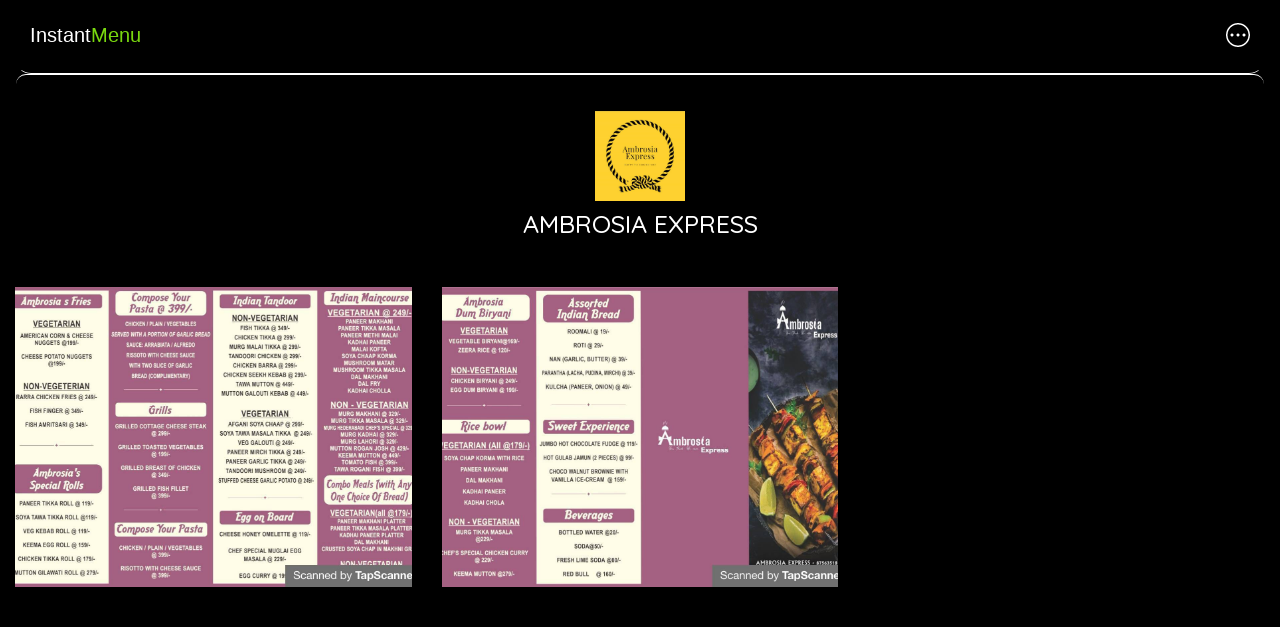

--- FILE ---
content_type: text/html; charset=utf-8
request_url: https://www.instantmenu.co/AMBROSIAEXPRESS?id=iM4001q
body_size: 3873
content:
<!DOCTYPE html>
<html lang="en">
    

<meta http-equiv="content-type" content="text/html;charset=UTF-8" /><!-- /Added by HTTrack -->

<head>
    <meta charset="utf-8">
    <meta http-equiv="X-UA-Compatible" content="IE=edge">
    <meta name="viewport" content="width=device-width, initial-scale=1, shrink-to-fit=no">
  
    <title>AMBROSIA EXPRESS Menu | AMBROSIA EXPRESS Kanpur | AMBROSIA EXPRESS Restaurant</title>
    <link rel="shortcut icon" href="/static/logo.png" type="image/x-icon">
  
    <meta name="description" content="Checkout menu of AMBROSIA EXPRESS restaurant in Kanpur. You can also find out the contact details there.">
    <meta name="keywords" content="AMBROSIA EXPRESS, Menu, Restaurant, Kanpur">
    <meta name="robots" content="index, follow">
    <!-- og -->
    <meta property="og:title" content="AMBROSIA EXPRESS Menu | AMBROSIA EXPRESS Kanpur | AMBROSIA EXPRESS Restaurant" />
    <meta property="og:description" content="Checkout menu of AMBROSIA EXPRESS restaurant in Kanpur. You can also find out the contact details there.">
    <meta property="og:type" content="website">
    <meta property="og:url" content="https://www.instantmenu.co/AMBROSIAEXPRESS?id=iM4001q" /> 
    <meta property="og:site_name" content="InstantMenu - Digital QR Menu">
    <meta property="og:image" content="/outlet/templates/image_menu/template1/img/og_instantmenu_qr.png">
    <meta property="og:image:width" content="1200">
    <meta property="og:image:height" content="675">
     <!-- twitter card -->
     <meta name="twitter:card" content="summary_large_image" />
     <meta name="twitter:site" content="InstantMenu" />
     <meta name="twitter:creator" content="InstantMenu" />
     <meta name="twitter:title" content="AMBROSIA EXPRESS Menu | AMBROSIA EXPRESS Kanpur | AMBROSIA EXPRESS Restaurant" />
     <meta name="twitter:description" content="Checkout menu of AMBROSIA EXPRESS restaurant in Kanpur. You can also find out the contact details there." />
     <meta name="twitter:image" content="/outlet/templates/image_menu/template1/img/og_instantmenu_qr.png" />

    <link rel="canonical" href="https://www.instantmenu.co/AMBROSIAEXPRESS?id=iM4001q" />
    
     <!-- Material icons CSS -->
     <link href="https://fonts.googleapis.com/icon?family=Material+Icons" rel="stylesheet">
     <!-- Font Awesome -->
    <link rel="stylesheet" href="https://cdnjs.cloudflare.com/ajax/libs/font-awesome/6.0.0-beta3/css/all.min.css" >
  
    <link href="https://fonts.googleapis.com/css2?family=Montserrat&display=swap" rel="stylesheet">
    <link href="https://fonts.googleapis.com/css?family=Quicksand:300,400,500,700,900" rel="stylesheet">
    
    <!-- <link rel="stylesheet" href="/outlet/templates/image_menu/template1/css/bootstrap.min.css"> -->
    <link rel="stylesheet" href="https://cdn.jsdelivr.net/npm/bootstrap@4.6.2/dist/css/bootstrap.min.css" integrity="sha384-xOolHFLEh07PJGoPkLv1IbcEPTNtaed2xpHsD9ESMhqIYd0nLMwNLD69Npy4HI+N" crossorigin="anonymous">
    <link rel="stylesheet" href="/outlet/templates/image_menu/template1/css/magnific-popup.css">
    <link rel="stylesheet" href="/outlet/templates/image_menu/template1/css/jquery-ui.css">
    <link rel="stylesheet" href="/outlet/templates/image_menu/template1/css/owl.carousel.min.css">
    <link rel="stylesheet" href="/outlet/templates/image_menu/template1/css/owl.theme.default.min.css">
    <link rel="stylesheet" href="/outlet/templates/image_menu/template1/fonts/flaticon/font/flaticon.css">
    <link rel="stylesheet" href="/outlet/templates/image_menu/template1/css/aos.css">
    <link rel="stylesheet" href="/outlet/templates/image_menu/template1/css/jquery.scrollbar.css">
    <link rel="stylesheet" href="/outlet/templates/image_menu/template1/css/fancybox.min.css">
    <link rel="stylesheet" href="/outlet/templates/image_menu/template1/css/swiper.min.css">
    

    
    <link data-version="1.0" data-rel="U2FsdGVkX18P+clMVrI0ZWlAjsH3z9J05pqsRXFCxcXbZCsVvELt/FjeUCSPg5Q8meFV+4d4w6oShZdNR6ZrRBeFbTStabpgTYDVu6og9Po=" data-status="0"  rel="stylesheet" href="/outlet/templates/image_menu/template1/fonts/icomoon/style.css">

    

    <script async src="https://pagead2.googlesyndication.com/pagead/js/adsbygoogle.js?client=ca-pub-2893822210478909" crossorigin="anonymous"></script>
    
</head>

<body>
    <div class="site-wrap">
        <div class="site-mobile-menu">
            <div class="site-mobile-menu-header">
                <div class="site-mobile-menu-close mt-3">
                    <span class="icon-close2 js-menu-toggle"></span>
                </div>
            </div>
            <div class="site-mobile-menu-body"></div>
        </div>
        <header class="header-bar d-flex d-lg-flex align-items-center justify-content-between inner-page-header" style="overflow: hidden;"
            data-aos="fade-down">

                <div class="site-logo">
                    <a href="https://www.instantmenu.co" class="instantmenu">Instant<span class="text-green">Menu</span></a>
                </div>
                <div class="d-flex justify-content-end log-show-outlet-info-dialog" style="cursor: pointer;">
                    <img src="/outlet/templates/image_menu/template1/img/more_info.svg" alt="">
                </div>
            
        </header>
        <hr class='style18 mx-3 my-1' />
        <main class="main-content" style="margin-bottom: auto;">
            <center class="mb-5 mt-3 text-white">
                
                
                    
                        
                            <img src="/static/upload/store/storeImage-1632206028944.jpg" class="mb-2" alt="" width="90px" height="90px">
                        
                    
                <h4 style="font-size: 25px;">AMBROSIA EXPRESS</h4>
            </center>
            <!-- <hr class='style18 mx-4' /> -->
            <div class="mt-2 container-fluid photos">
                <div class="row align-items-stretch">
                    
                        <div class="col-6 col-md-6 col-lg-4" data-aos="fade-up">
                            <a href="/static/upload/menuImage/menuImage-1629778424809.jpg" class="d-block photo-item" data-fancybox="gallery">
                                <img src="/static/upload/menuImage/menuImage-1629778424809.jpg" onerror="this.src= '/outlet/templates/image_menu/template1/img/image_placeholder.png'" class="img-fluid">
                                <div class="photo-text-more">
                                    <span class="icon icon-search"></span>
                                </div>
                            </a>
                        </div>
                    
                        <div class="col-6 col-md-6 col-lg-4" data-aos="fade-up">
                            <a href="/static/upload/menuImage/menuImage-1629778442657.jpg" class="d-block photo-item" data-fancybox="gallery">
                                <img src="/static/upload/menuImage/menuImage-1629778442657.jpg" onerror="this.src= '/outlet/templates/image_menu/template1/img/image_placeholder.png'" class="img-fluid">
                                <div class="photo-text-more">
                                    <span class="icon icon-search"></span>
                                </div>
                            </a>
                        </div>
                    
                </div>
            </div>
        </main>
        
        
            <div class="mt-3">
                <ins class="adsbygoogle"
                style="display:block"
                data-ad-client="ca-pub-2893822210478909"
                data-ad-slot="2812951314"
                data-ad-format="auto"
                data-full-width-responsive="true"></ins>
            </div>
            <script>
                (adsbygoogle = window.adsbygoogle || []).push({});
            </script>
        
        

        
        <footer>
            <div class="d-flex justify-content-center">
                <div class="mt-5">
                    <p>Copyright &copy;
                    <script type="text/javascript">document.write(new Date().getFullYear());</script> :&nbsp; <a
                            href="https://www.instantmenu.co" target="_blank">InstantMenu</a></p>
                </div>
            </div>
        </footer>

        <div id="log-outletInfoModal" class="modal fade modal-bottom" data-backdrop="static" data-keyboard="false">
            <div class="modal-dialog" role="document">
                <div class="modal-content">
                  <div class="modal-header pt-3 px-2 container">
                    <div class="d-flex justify-content-start">
                        
                            
                                <div class="d-inline">
                                    <img class="rounded-circle d-inline" src="/static/upload/store/storeImage-1632206028944.jpg" alt="" width="50px" height="50px">
                                </div>
                            
                            <div class="ml-3 d-flex justify-content-center align-items-center">
                                <div>
                                    <p class="customer-info-title text-white">AMBROSIA EXPRESS</p>
                                    <p class="outlet-verify-fonts">Verified Outlet</p>
                                </div>
                            </div>
                        
                
                    </div>
                                        
                    <button type="button" class="close" data-dismiss="modal" aria-label="Close">
                        <span aria-hidden="true">&times;</span>
                    </button>
                  </div>
                  <div class="modal-body pt-2 pb-2 container customization">
                    <div class="rating-layout log-self-review-main">

                    </div>
                    <!-- <hr class="bg-white"> -->
                   
                    <div class="">
                        <p class="outlet-info-header text-white">Contact Us</p>
                        <div class="mx-1">
                            <div class="outlet-address">
                                <p class="outlet-info-contact-header text-white">Address</p>
                                <p class="outlet-info-contact-data text-white">Company bagh choraha kanpur</p>
                            </div>
                            <div class="outlet-email mt-2">
                                <p class="outlet-info-contact-header text-white">Email</p>
                                <div class="d-flex justify-content-between">
                                    <p class="outlet-info-contact-data text-white">akrajputsbi@gmail.com</p>
                                    
                                    <i class="fas fa-envelope" style="cursor: pointer;" onclick="location.href='mailto:akrajputsbi@gmail.com'"></i>
                                    
                                </div>
                            </div>
                            

                            

                            <div class="outlet-contact mt-2">
                                <p class="outlet-info-contact-header text-white">Contact1</p>
                                <div class="d-flex justify-content-between">
                                    <p class="outlet-info-contact-data text-white">+91 9793080808</p>
                                    
                                    <i class="fas fa-phone" style="color: #79D70F; cursor: pointer;" onclick="window.open('tel:9793080808')"></i>
                                    
                                </div>
                            </div>
                            <div class="outlet-contact mt-2">
                                <p class="outlet-info-contact-header text-white">Contact2</p>
                                <div class="d-flex justify-content-between">
                                    <p class="outlet-info-contact-data text-white">+91 9006673355</p>
                                    
                                    <i class="fas fa-phone" style="color: #79D70F; cursor: pointer;" onclick="window.open('tel:9006673355')"></i>
                                    
                                </div>
                            </div>
                        </div>
                    
                        <p class="outlet-info-header mt-3 text-white">Follow Us</p>
                        
                            

                            
                                
                                    <p class="outlet-info-contact-data text-white">Not available</p>
                                
                           
                                
                            
                        
                        <hr class="mb-1 bg-white">
                        <div class="d-flex justify-content-between mt-3">
                            <div class="d-flex align-items-center click-pointer noselect log-menu-report my-2">
                                <img class="d-inline" src="/outlet/templates/image_menu/template1/img/report.svg" alt="">
                                <p class="report-menu-txt d-inline">Report Menu</p>
                            </div>
                            <div>
                                <div class="customer-info-logout-btn click-pointer log-customer-logout">
                                    <p class="customer-info-logout-txt">LogOut</p>
                                </div>
                            </div>
                        </div>
                    </div>
                  </div>
                </div>
              </div>
        </div>
    </div>

    
    <script src="/outlet/templates/image_menu/template1/js/jquery-3.3.1.min.js" type="text/javascript"></script>
    <script src="/outlet/templates/image_menu/template1/js/jquery-ui.js" type="text/javascript"></script>
    <script src="/outlet/templates/image_menu/template1/js/popper.min.js" type="text/javascript"></script>
    <script src="/outlet/templates/image_menu/template1/js/bootstrap.min.js" type="text/javascript"></script>
    <script src="/outlet/templates/image_menu/template1/js/owl.carousel.min.js" type="text/javascript"></script>
    <script src="/outlet/templates/image_menu/template1/js/moment-with-locales.min.js" type="text/javascript"></script>
    
    <script src="/outlet/templates/image_menu/template1/js/jquery.countdown.min.js" type="text/javascript"></script>
    <script src="/outlet/templates/image_menu/template1/js/jquery.magnific-popup.min.js" type="text/javascript"></script>
    <script src="/outlet/templates/image_menu/template1/js/aos.js" type="text/javascript"></script>
    <script src="/outlet/templates/image_menu/template1/js/jquery.fancybox.min.js" type="text/javascript"></script>
    <script src="/outlet/templates/image_menu/template1/js/swiper.min.js" type="text/javascript"></script>
    <script src="/outlet/templates/image_menu/template1/js/jquery.scrollbar.js" type="text/javascript"></script>
    <script src="/outlet/templates/image_menu/template1/js/main.js" type="text/javascript"></script>
    <script src="/outlet/templates/standard_menu/template1/js/toast.min.js"></script>

    <script src="https://unpkg.com/@lottiefiles/lottie-player@latest/dist/lottie-player.js"></script>
    <script src="/outlet/templates/image_menu/template1/js/bundle.js" type="text/javascript"></script>
 

</body>

</html>

--- FILE ---
content_type: text/html; charset=utf-8
request_url: https://www.google.com/recaptcha/api2/aframe
body_size: 268
content:
<!DOCTYPE HTML><html><head><meta http-equiv="content-type" content="text/html; charset=UTF-8"></head><body><script nonce="x_B5U6DzD_vi59oIs5F_lA">/** Anti-fraud and anti-abuse applications only. See google.com/recaptcha */ try{var clients={'sodar':'https://pagead2.googlesyndication.com/pagead/sodar?'};window.addEventListener("message",function(a){try{if(a.source===window.parent){var b=JSON.parse(a.data);var c=clients[b['id']];if(c){var d=document.createElement('img');d.src=c+b['params']+'&rc='+(localStorage.getItem("rc::a")?sessionStorage.getItem("rc::b"):"");window.document.body.appendChild(d);sessionStorage.setItem("rc::e",parseInt(sessionStorage.getItem("rc::e")||0)+1);localStorage.setItem("rc::h",'1769624307605');}}}catch(b){}});window.parent.postMessage("_grecaptcha_ready", "*");}catch(b){}</script></body></html>

--- FILE ---
content_type: application/javascript; charset=UTF-8
request_url: https://www.instantmenu.co/outlet/templates/image_menu/template1/js/main.js
body_size: 3713
content:
AOS.init({duration:800,easing:"slide",once:!1}),jQuery(document).ready(function(a){"use strict";if(a(".js-clone-nav").each(function(){a(this).clone().attr("class","site-nav-wrap").appendTo(".site-mobile-menu-body")}),setTimeout(function(){var e=0;a(".site-mobile-menu .has-children").each(function(){var s=a(this);s.prepend('<span class="arrow-collapse collapsed">'),s.find(".arrow-collapse").attr({"data-toggle":"collapse","data-target":"#collapseItem"+e}),s.find("> ul").attr({class:"collapse",id:"collapseItem"+e}),e++})},1e3),a("body").on("click",".arrow-collapse",function(e){var s=a(this);s.closest("li").find(".collapse").hasClass("show")?s.removeClass("active"):s.addClass("active"),e.preventDefault()}),a(window).resize(function(){a(this).width()>768&&a("body").hasClass("offcanvas-menu")&&a("body").removeClass("offcanvas-menu")}),a("body").on("click",".js-menu-toggle",function(e){var s=a(this);e.preventDefault(),a("body").hasClass("offcanvas-menu")?(a("body").removeClass("offcanvas-menu"),s.removeClass("active")):(a("body").addClass("offcanvas-menu"),s.addClass("active"))}),a(document).mouseup(function(e){var s=a(".site-mobile-menu");!s.is(e.target)&&0===s.has(e.target).length&&a("body").hasClass("offcanvas-menu")&&a("body").removeClass("offcanvas-menu")}),a(".image-popup").magnificPopup({type:"image",closeOnContentClick:!0,closeBtnInside:!1,fixedContentPos:!0,mainClass:"mfp-no-margins mfp-with-zoom",gallery:{enabled:!0,navigateByImgClick:!0,preload:[0,1]},image:{verticalFit:!0},zoom:{enabled:!0,duration:300}}),a(".popup-youtube, .popup-vimeo, .popup-gmaps").magnificPopup({disableOn:700,type:"iframe",mainClass:"mfp-fade",removalDelay:160,preloader:!1,fixedContentPos:!1}),a(".nonloop-block-13").length>0&&a(".nonloop-block-13").owlCarousel({center:!1,items:1,loop:!0,stagePadding:0,margin:0,autoplay:!0,nav:!0,navText:['<span class="icon-arrow_back">','<span class="icon-arrow_forward">'],responsive:{600:{margin:0,nav:!0,items:2},1e3:{margin:0,stagePadding:0,nav:!0,items:3},1200:{margin:0,stagePadding:0,nav:!0,items:4}}}),a(".slide-one-item").owlCarousel({center:!1,items:1,loop:!0,stagePadding:0,margin:0,autoplay:!0,pauseOnHover:!1,nav:!0,navText:['<span class="icon-keyboard_arrow_left">','<span class="icon-keyboard_arrow_right">']}),a("#date-countdown").countdown("2020/10/10",function(e){a(this).html(e.strftime('<span class="countdown-block"><span class="label">%w</span> weeks </span><span class="countdown-block"><span class="label">%d</span> days </span><span class="countdown-block"><span class="label">%H</span> hr </span><span class="countdown-block"><span class="label">%M</span> min </span><span class="countdown-block"><span class="label">%S</span> sec</span>'))}),a(".datepicker").length>0&&a(".datepicker").datepicker(),a("body").on("click",".swiper-slide-active .btn-toggle-expand",function(){a(this).hasClass("active")?(a(".swiper-slide-active .img-info-content").removeClass("active"),a(this).closest(".img-info").animate({height:60,width:60},400),a(this).removeClass("active")):(a(this).addClass("active"),a(this).closest(".img-info").addClass("active"),a(this).closest(".img-info").animate({height:200,width:400},400),setTimeout(function(){a(".swiper-slide-active .img-info-content").addClass("active")},500))}),a(".gallery-thumbs").length>0){var e;e=new Swiper(".gallery-thumbs",{slidesPerView:10,freeMode:!0,watchSlidesVisibility:!0,watchSlidesProgress:!0,spaceBetween:10,breakpoints:{1024:{slidesPerView:10},768:{slidesPerView:7},640:{slidesPerView:4},320:{slidesPerView:3}}}),new Swiper(".gallery-top",{autoplay:!0,effect:"fade",navigation:{nextEl:".swiper-button-next",prevEl:".swiper-button-prev"},thumbs:{swiper:e}})}a(".scrollbar-inner").scrollbar()});

--- FILE ---
content_type: application/javascript; charset=UTF-8
request_url: https://www.instantmenu.co/outlet/templates/standard_menu/template1/js/toast.min.js
body_size: 2006
content:
!function(t){"use strict";function n(t,r){var e=r;for(var i in t)e.hasOwnProperty(i)?null!==t[i]&&t[i].constructor===Object&&(e[i]=n(t[i],e[i])):e[i]=t[i];return e}function r(t,n){Object.keys(n).forEach((function(r){t.style[r]=n[r]}))}var e=function(){var t,e,i={SHOW:{"-webkit-transition":"opacity 400ms, -webkit-transform 400ms",transition:"opacity 400ms, transform 400ms",opacity:"1","-webkit-transform":"translateY(-100%) translateZ(0)",transform:"translateY(-100%) translateZ(0)"},HIDE:{opacity:"0","-webkit-transform":"translateY(150%) translateZ(0)",transform:"translateY(150%) translateZ(0)"}},a={style:{main:{background:"rgba(0, 0, 0, .85)","box-shadow":"0 0 10px rgba(0, 0, 0, .8)","border-radius":"3px","z-index":"99999",color:"rgba(255, 255, 255, .9)","font-family":"Montserrat,sans-serif",padding:"10px 15px","max-width":"60%",width:"100%","word-break":"keep-all",margin:"0 auto","text-align":"center",position:"fixed",left:"0",right:"0",bottom:"0","-webkit-transform":"translateY(150%) translateZ(0)",transform:"translateY(150%) translateZ(0)","-webkit-filter":"blur(0)",opacity:"0"}},settings:{duration:4e3}},o=[];function s(t,s,c){var l=c||i;if(void 0!==f())o.push({text:t,options:s,transitions:l});else{var m=s||{};(function(t,n,i){!function(t,n){var e=document.createElement("div");"string"==typeof t&&(t=document.createTextNode(t));e.appendChild(t),d(e),r(f(),n)}(t,n.style.main);var a=f();document.body.insertBefore(a,document.body.firstChild),a.offsetHeight,r(a,i.SHOW),clearTimeout(e),0!==n.settings.duration&&(e=setTimeout((function(){return u(i)}),n.settings.duration))})(t,m=n(a,m),l)}return{hide:function(){return u(l)}}}function u(t){var n=f();r(n,t.HIDE),clearTimeout(e),n.addEventListener("transitionend",c,{once:!0})}function c(){var t=f();if(document.body.removeChild(t),d(void 0),o.length>0){var n=o.shift();s(n.text,n.options,n.transitions)}}function f(){return t}function d(n){t=n}return{toast:s}}();t.mergeOptions=n,t.stylize=r,t.toast=e}(this.iqwerty=this.iqwerty||{});


--- FILE ---
content_type: application/javascript; charset=UTF-8
request_url: https://www.instantmenu.co/outlet/templates/image_menu/template1/js/bundle.js
body_size: 93505
content:
/*! For license information please see bundle.js.LICENSE.txt */
(()=>{var n={35:(n,r,e)=>{"use strict";e.d(r,{Z:()=>l});var t=e(81),o=e.n(t),i=e(645),a=e.n(i)()(o());a.push([n.id,"  \r\n  .modal-bottom .modal-dialog {\r\n    position: absolute;\r\n    bottom: 0;\r\n    left: 0;\r\n    right: 0;\r\n    max-width: 100% !important;\r\n    margin: 0;\r\n    transform: translateY(100%) !important;\r\n    overflow-y: initial !important;\r\n  }\r\n  .modal-bottom .modal-dialog .modal-content {\r\n    border-radius: 0.7rem 0.7rem 0 0;\r\n  }\r\n  .modal-bottom.show {\r\n    overflow: hidden;\r\n  }\r\n  .modal-bottom.show .modal-dialog {\r\n    transform: translateY(0%) !important;\r\n    height: auto;\r\n  }\r\n\r\n\r\n  /* More */\r\n  .modal-m-bottom .modal-dialog {\r\n    position: absolute;\r\n    bottom: 0;\r\n    left: 0;\r\n    right: 0;\r\n    max-width: 100% !important;\r\n    margin: 0;\r\n    transform: translateY(100%) !important;\r\n    overflow-y: initial !important;\r\n  }\r\n\r\n  .modal-m-bottom .modal-dialog .modal-content {\r\n    border-radius: 0.7rem 0.7rem 0 0;\r\n  }\r\n\r\n  .modal-m-bottom.show {\r\n    overflow: hidden;\r\n  }\r\n\r\n  .modal-m-bottom.show .modal-dialog {\r\n    transform: translateY(0%) !important;\r\n    height: auto;\r\n  }\r\n\r\n  .customization{\r\n    height: calc(100vh - 60vh);\r\n    overflow-y: auto;\r\n    /* overflow-x: hidden; */\r\n  }\r\n  \r\n  .customize-data{\r\n    height: calc(100vh - 15vh);\r\n    overflow-y: auto;\r\n  }\r\n\r\n  body.modal-open {\r\n    overflow-y: hidden;\r\n  }",""]);const l=a},402:(n,r,e)=>{"use strict";e.d(r,{Z:()=>l});var t=e(81),o=e.n(t),i=e(645),a=e.n(i)()(o());a.push([n.id,'\r\n/* Base */\r\nbody {\r\n  line-height: 1.7;\r\n  color: gray;\r\n  font-weight: 400;\r\n  font-size: 1rem;\r\n  background: #000; }\r\n\r\n::-moz-selection {\r\n  background: #000;\r\n  color: #fff; }\r\n\r\n::selection {\r\n  background: #000;\r\n  color: #fff; }\r\n\r\na {\r\n  -webkit-transition: .3s all ease;\r\n  -o-transition: .3s all ease;\r\n  transition: .3s all ease; }\r\n  a:hover {\r\n    text-decoration: none; }\r\n\r\nh1, h2, h3, h4, h5,\r\n.h1, .h2, .h3, .h4, .h5 {\r\n  font-family: "Quicksand", -apple-system, BlinkMacSystemFont, "Segoe UI", Roboto, "Helvetica Neue", Arial, sans-serif, "Apple Color Emoji", "Segoe UI Emoji", "Segoe UI Symbol", "Noto Color Emoji"; }\r\n\r\n.border-2 {\r\n  border-width: 2px; }\r\n\r\n.text-black {\r\n  color: #000 !important; }\r\n\r\n.bg-black {\r\n  background: #000 !important; }\r\n\r\n.color-black-opacity-5 {\r\n  color: rgba(0, 0, 0, 0.5); }\r\n\r\n.color-white-opacity-5 {\r\n  color: rgba(255, 255, 255, 0.5); }\r\n\r\n.offcanvas-menu .site-wrap {\r\n  position: absolute;\r\n  overflow: hidden; }\r\n\r\n.site-wrap:before {\r\n  -webkit-transition: .3s all ease-in-out;\r\n  -o-transition: .3s all ease-in-out;\r\n  transition: .3s all ease-in-out;\r\n  background: rgba(0, 0, 0, 0.6);\r\n  content: "";\r\n  position: absolute;\r\n  z-index: 2000;\r\n  top: 0;\r\n  left: 0;\r\n  right: 0;\r\n  bottom: 0;\r\n  opacity: 0;\r\n  visibility: hidden; }\r\n\r\n.offcanvas-menu .site-wrap {\r\n  position: absolute;\r\n  z-index: 2;\r\n  overflow: hidden; }\r\n  .offcanvas-menu .site-wrap:before {\r\n    opacity: 1;\r\n    visibility: visible; }\r\n\r\n.btn {\r\n  border-radius: 30px; }\r\n  .btn:hover, .btn:active, .btn:focus {\r\n    outline: none;\r\n    -webkit-box-shadow: none !important;\r\n    box-shadow: none !important; }\r\n  .btn.btn-black {\r\n    color: #fff;\r\n    background-color: #000; }\r\n    .btn.btn-black:hover {\r\n      color: #000;\r\n      background-color: #fff; }\r\n  .btn.btn-outline-white {\r\n    border: 2px solid #fff; }\r\n    .btn.btn-outline-white:hover {\r\n      background: #fff;\r\n      color: #e44985 !important; }\r\n  .btn.btn-md {\r\n    padding: 15px 30px;\r\n    font-size: 12px;\r\n    text-transform: uppercase;\r\n    letter-spacing: .1em; }\r\n\r\n.line-height-1 {\r\n  line-height: 1 !important; }\r\n\r\n.bg-black {\r\n  background: #000; }\r\n\r\n.form-control {\r\n  border: 1px solid #ffffff;\r\n  border-radius: 5px;\r\n  background: none;\r\n  color: #fff;\r\n  padding-left: 0;\r\n  padding-right: 0;\r\n}\r\n\r\n  .form-control:active, .form-control:focus {\r\n    color: #fff;\r\n    background: none;\r\n    -webkit-box-shadow: none;\r\n    box-shadow: none;\r\n    outline: none;\r\n    border-color: #fff; }\r\n\r\n.site-section {\r\n  padding: 2.5em 0; }\r\n  @media (min-width: 768px) {\r\n    .site-section {\r\n      padding: 5em 0; } }\r\n  .site-section.site-section-sm {\r\n    padding: 4em 0; }\r\n\r\n.site-section-heading {\r\n  padding-bottom: 20px;\r\n  margin-bottom: 50px;\r\n  position: relative;\r\n  font-size: 2.5rem; }\r\n  @media (min-width: 768px) {\r\n    .site-section-heading {\r\n      font-size: 4rem; } }\r\n  .site-section-heading:after {\r\n    content: "";\r\n    left: 0%;\r\n    bottom: 0;\r\n    position: absolute;\r\n    width: 100px;\r\n    height: 3px;\r\n    background: #e44985; }\r\n  .site-section-heading.text-center:after {\r\n    content: "";\r\n    -webkit-transform: translateX(-50%);\r\n    -ms-transform: translateX(-50%);\r\n    transform: translateX(-50%);\r\n    content: "";\r\n    left: 50%;\r\n    bottom: 0;\r\n    position: absolute;\r\n    width: 100px;\r\n    height: 3px;\r\n    background: #e44985; }\r\n\r\n.border-top {\r\n  border-top: 1px solid #edf0f5 !important; }\r\n\r\n.site-footer {\r\n  padding: 4em 0;\r\n  background: #333333; }\r\n  @media (min-width: 768px) {\r\n    .site-footer {\r\n      padding: 8em 0; } }\r\n  .site-footer .border-top {\r\n    border-top: 1px solid rgba(255, 255, 255, 0.1) !important; }\r\n  .site-footer p {\r\n    color: #737373; }\r\n  .site-footer h2, .site-footer h3, .site-footer h4, .site-footer h5 {\r\n    color: #fff; }\r\n  .site-footer a {\r\n    color: #999999; }\r\n    .site-footer a:hover {\r\n      color: white; }\r\n  .site-footer ul li {\r\n    margin-bottom: 10px; }\r\n  .site-footer .footer-heading {\r\n    font-size: 16px;\r\n    color: #fff; }\r\n\r\n.bg-text-line {\r\n  display: inline;\r\n  background: #000;\r\n  -webkit-box-shadow: 20px 0 0 #000, -20px 0 0 #000;\r\n  box-shadow: 20px 0 0 #000, -20px 0 0 #000; }\r\n\r\n.text-white-opacity-05 {\r\n  color: rgba(255, 255, 255, 0.5); }\r\n\r\n.text-black-opacity-05 {\r\n  color: rgba(0, 0, 0, 0.5); }\r\n\r\n.hover-bg-enlarge {\r\n  overflow: hidden;\r\n  position: relative; }\r\n  @media (max-width: 991.98px) {\r\n    .hover-bg-enlarge {\r\n      height: auto !important; } }\r\n  .hover-bg-enlarge > div {\r\n    -webkit-transform: scale(1);\r\n    -ms-transform: scale(1);\r\n    transform: scale(1);\r\n    -webkit-transition: .8s all ease-in-out;\r\n    -o-transition: .8s all ease-in-out;\r\n    transition: .8s all ease-in-out; }\r\n  .hover-bg-enlarge:hover > div, .hover-bg-enlarge:focus > div, .hover-bg-enlarge:active > div {\r\n    -webkit-transform: scale(1.2);\r\n    -ms-transform: scale(1.2);\r\n    transform: scale(1.2); }\r\n  @media (max-width: 991.98px) {\r\n    .hover-bg-enlarge .bg-image-md-height {\r\n      height: 300px !important; } }\r\n\r\n.bg-image {\r\n  background-size: cover;\r\n  background-position: center center;\r\n  background-repeat: no-repeat;\r\n  background-attachment: fixed; }\r\n  .bg-image.overlay {\r\n    position: relative; }\r\n    .bg-image.overlay:after {\r\n      position: absolute;\r\n      content: "";\r\n      top: 0;\r\n      left: 0;\r\n      right: 0;\r\n      bottom: 0;\r\n      z-index: 0;\r\n      width: 100%;\r\n      background: rgba(0, 0, 0, 0.7); }\r\n  .bg-image > .container {\r\n    position: relative;\r\n    z-index: 1; }\r\n\r\n@media (max-width: 991.98px) {\r\n  .img-md-fluid {\r\n    max-width: 100%; } }\r\n\r\n@media (max-width: 991.98px) {\r\n  .display-1, .display-3 {\r\n    font-size: 3rem; } }\r\n\r\n.play-single-big {\r\n  width: 90px;\r\n  height: 90px;\r\n  display: inline-block;\r\n  border: 2px solid #fff;\r\n  color: #fff !important;\r\n  border-radius: 50%;\r\n  position: relative;\r\n  -webkit-transition: .3s all ease-in-out;\r\n  -o-transition: .3s all ease-in-out;\r\n  transition: .3s all ease-in-out; }\r\n  .play-single-big > span {\r\n    font-size: 50px;\r\n    position: absolute;\r\n    top: 50%;\r\n    left: 50%;\r\n    -webkit-transform: translate(-40%, -50%);\r\n    -ms-transform: translate(-40%, -50%);\r\n    transform: translate(-40%, -50%); }\r\n  .play-single-big:hover {\r\n    width: 120px;\r\n    height: 120px; }\r\n\r\n.overlap-to-top {\r\n  margin-top: -150px; }\r\n\r\n.ul-check {\r\n  margin-bottom: 50px; }\r\n  .ul-check li {\r\n    position: relative;\r\n    padding-left: 35px;\r\n    margin-bottom: 15px;\r\n    line-height: 1.5; }\r\n    .ul-check li:before {\r\n      left: 0;\r\n      font-size: 20px;\r\n      top: -.3rem;\r\n      font-family: "icomoon";\r\n      content: "\\e5ca";\r\n      position: absolute; }\r\n  .ul-check.white li:before {\r\n    color: #fff; }\r\n  .ul-check.success li:before {\r\n    color: #8bc34a; }\r\n  .ul-check.primary li:before {\r\n    color: #e44985; }\r\n\r\n.select-wrap, .wrap-icon {\r\n  position: relative; }\r\n  .select-wrap .icon, .wrap-icon .icon {\r\n    position: absolute;\r\n    right: 10px;\r\n    top: 50%;\r\n    -webkit-transform: translateY(-50%);\r\n    -ms-transform: translateY(-50%);\r\n    transform: translateY(-50%);\r\n    font-size: 22px; }\r\n  .select-wrap select, .wrap-icon select {\r\n    -webkit-appearance: none;\r\n    -moz-appearance: none;\r\n    appearance: none;\r\n    width: 100%; }\r\n\r\n.top-bar {\r\n  border-bottom: 1px solid #e9ecef !important; }\r\n\r\n/* Navbar */\r\n.site-navbar {\r\n  margin-bottom: 0px;\r\n  z-index: 1999;\r\n  position: relative;\r\n  width: 100%; }\r\n  .site-navbar.transparent {\r\n    background: transparent; }\r\n  .site-navbar.absolute {\r\n    position: absolute;\r\n    top: 0;\r\n    left: 0;\r\n    width: 100%; }\r\n  .site-navbar .site-logo {\r\n    position: relative;\r\n    left: 0;\r\n    top: -5px; }\r\n  .site-navbar .site-navigation.border-bottom {\r\n    border-bottom: 1px solid #f3f3f4 !important; }\r\n  .site-navbar .site-navigation .site-menu {\r\n    margin-bottom: 0; }\r\n    .site-navbar .site-navigation .site-menu .active > a {\r\n      color: #e44985;\r\n      display: inline-block;\r\n      padding: 5px 20px; }\r\n    .site-navbar .site-navigation .site-menu a {\r\n      text-decoration: none !important;\r\n      display: inline-block; }\r\n    .site-navbar .site-navigation .site-menu > li {\r\n      display: inline-block; }\r\n      .site-navbar .site-navigation .site-menu > li > a {\r\n        padding: 5px 10px;\r\n        color: #fff;\r\n        display: inline-block;\r\n        text-decoration: none !important; }\r\n        .site-navbar .site-navigation .site-menu > li > a:hover {\r\n          color: #e44985; }\r\n    .site-navbar .site-navigation .site-menu .has-children {\r\n      position: relative; }\r\n      .site-navbar .site-navigation .site-menu .has-children > a {\r\n        position: relative;\r\n        padding-right: 20px; }\r\n        .site-navbar .site-navigation .site-menu .has-children > a:before {\r\n          position: absolute;\r\n          content: "\\e313";\r\n          font-size: 16px;\r\n          top: 50%;\r\n          right: 0;\r\n          -webkit-transform: translateY(-50%);\r\n          -ms-transform: translateY(-50%);\r\n          transform: translateY(-50%);\r\n          font-family: \'icomoon\'; }\r\n      .site-navbar .site-navigation .site-menu .has-children .dropdown {\r\n        visibility: hidden;\r\n        opacity: 0;\r\n        top: 100%;\r\n        position: absolute;\r\n        text-align: left;\r\n        border-top: 2px solid #e44985;\r\n        -webkit-box-shadow: 0 2px 10px -2px rgba(0, 0, 0, 0.1);\r\n        box-shadow: 0 2px 10px -2px rgba(0, 0, 0, 0.1);\r\n        border-left: 1px solid #edf0f5;\r\n        border-right: 1px solid #edf0f5;\r\n        border-bottom: 1px solid #edf0f5;\r\n        padding: 0px 0;\r\n        margin-top: 20px;\r\n        margin-left: 0px;\r\n        background: #fff;\r\n        -webkit-transition: 0.2s 0s;\r\n        -o-transition: 0.2s 0s;\r\n        transition: 0.2s 0s; }\r\n        .site-navbar .site-navigation .site-menu .has-children .dropdown.arrow-top {\r\n          position: absolute; }\r\n          .site-navbar .site-navigation .site-menu .has-children .dropdown.arrow-top:before {\r\n            bottom: 100%;\r\n            left: 20%;\r\n            border: solid transparent;\r\n            content: " ";\r\n            height: 0;\r\n            width: 0;\r\n            position: absolute;\r\n            pointer-events: none; }\r\n          .site-navbar .site-navigation .site-menu .has-children .dropdown.arrow-top:before {\r\n            border-color: rgba(136, 183, 213, 0);\r\n            border-bottom-color: #fff;\r\n            border-width: 10px;\r\n            margin-left: -10px; }\r\n        .site-navbar .site-navigation .site-menu .has-children .dropdown a {\r\n          text-transform: none;\r\n          letter-spacing: normal;\r\n          -webkit-transition: 0s all;\r\n          -o-transition: 0s all;\r\n          transition: 0s all;\r\n          color: #343a40; }\r\n        .site-navbar .site-navigation .site-menu .has-children .dropdown .active > a {\r\n          color: #e44985 !important; }\r\n        .site-navbar .site-navigation .site-menu .has-children .dropdown > li {\r\n          list-style: none;\r\n          padding: 0;\r\n          margin: 0;\r\n          min-width: 200px; }\r\n          .site-navbar .site-navigation .site-menu .has-children .dropdown > li > a {\r\n            padding: 9px 20px;\r\n            display: block; }\r\n            .site-navbar .site-navigation .site-menu .has-children .dropdown > li > a:hover {\r\n              background: #f4f5f9;\r\n              color: #25262a; }\r\n          .site-navbar .site-navigation .site-menu .has-children .dropdown > li.has-children > a:before {\r\n            content: "\\e315";\r\n            right: 20px; }\r\n          .site-navbar .site-navigation .site-menu .has-children .dropdown > li.has-children > .dropdown, .site-navbar .site-navigation .site-menu .has-children .dropdown > li.has-children > ul {\r\n            left: 100%;\r\n            top: 0; }\r\n          .site-navbar .site-navigation .site-menu .has-children .dropdown > li.has-children:hover > a, .site-navbar .site-navigation .site-menu .has-children .dropdown > li.has-children:active > a, .site-navbar .site-navigation .site-menu .has-children .dropdown > li.has-children:focus > a {\r\n            background: #f4f5f9;\r\n            color: #25262a; }\r\n      .site-navbar .site-navigation .site-menu .has-children:hover > a, .site-navbar .site-navigation .site-menu .has-children:focus > a, .site-navbar .site-navigation .site-menu .has-children:active > a {\r\n        color: #e44985; }\r\n      .site-navbar .site-navigation .site-menu .has-children:hover, .site-navbar .site-navigation .site-menu .has-children:focus, .site-navbar .site-navigation .site-menu .has-children:active {\r\n        cursor: pointer; }\r\n        .site-navbar .site-navigation .site-menu .has-children:hover > .dropdown, .site-navbar .site-navigation .site-menu .has-children:focus > .dropdown, .site-navbar .site-navigation .site-menu .has-children:active > .dropdown {\r\n          -webkit-transition-delay: 0s;\r\n          -o-transition-delay: 0s;\r\n          transition-delay: 0s;\r\n          margin-top: 0px;\r\n          visibility: visible;\r\n          opacity: 1; }\r\n\r\n.site-mobile-menu {\r\n  width: 300px;\r\n  position: fixed;\r\n  right: 0;\r\n  z-index: 2000;\r\n  padding-top: 20px;\r\n  background: #fff;\r\n  height: calc(100vh);\r\n  -webkit-transform: translateX(110%);\r\n  -ms-transform: translateX(110%);\r\n  transform: translateX(110%);\r\n  -webkit-box-shadow: -10px 0 20px -10px rgba(0, 0, 0, 0.1);\r\n  box-shadow: -10px 0 20px -10px rgba(0, 0, 0, 0.1);\r\n  -webkit-transition: .3s all ease-in-out;\r\n  -o-transition: .3s all ease-in-out;\r\n  transition: .3s all ease-in-out; }\r\n  .offcanvas-menu .site-mobile-menu {\r\n    -webkit-transform: translateX(0%);\r\n    -ms-transform: translateX(0%);\r\n    transform: translateX(0%); }\r\n  .site-mobile-menu .site-mobile-menu-header {\r\n    width: 100%;\r\n    float: left;\r\n    padding-left: 20px;\r\n    padding-right: 20px; }\r\n    .site-mobile-menu .site-mobile-menu-header .site-mobile-menu-close {\r\n      float: right;\r\n      margin-top: 8px; }\r\n      .site-mobile-menu .site-mobile-menu-header .site-mobile-menu-close span {\r\n        font-size: 30px;\r\n        display: inline-block;\r\n        padding-left: 10px;\r\n        padding-right: 0px;\r\n        line-height: 1;\r\n        cursor: pointer;\r\n        -webkit-transition: .3s all ease;\r\n        -o-transition: .3s all ease;\r\n        transition: .3s all ease; }\r\n        .site-mobile-menu .site-mobile-menu-header .site-mobile-menu-close span:hover {\r\n          color: #25262a; }\r\n    .site-mobile-menu .site-mobile-menu-header .site-mobile-menu-logo {\r\n      float: left;\r\n      margin-top: 10px;\r\n      margin-left: 0px; }\r\n      .site-mobile-menu .site-mobile-menu-header .site-mobile-menu-logo a {\r\n        display: inline-block;\r\n        text-transform: uppercase; }\r\n        .site-mobile-menu .site-mobile-menu-header .site-mobile-menu-logo a img {\r\n          max-width: 70px; }\r\n        .site-mobile-menu .site-mobile-menu-header .site-mobile-menu-logo a:hover {\r\n          text-decoration: none; }\r\n  .site-mobile-menu .site-mobile-menu-body {\r\n    overflow-y: scroll;\r\n    -webkit-overflow-scrolling: touch;\r\n    position: relative;\r\n    padding: 0 20px 20px 20px;\r\n    height: calc(100vh - 52px);\r\n    padding-bottom: 150px; }\r\n  .site-mobile-menu .site-nav-wrap {\r\n    padding: 0;\r\n    margin: 0;\r\n    list-style: none;\r\n    position: relative; }\r\n    .site-mobile-menu .site-nav-wrap a {\r\n      padding: 10px 20px;\r\n      display: block;\r\n      position: relative;\r\n      color: #212529; }\r\n      .site-mobile-menu .site-nav-wrap a:hover {\r\n        color: #e44985; }\r\n    .site-mobile-menu .site-nav-wrap li {\r\n      position: relative;\r\n      display: block; }\r\n      .site-mobile-menu .site-nav-wrap li.active > a {\r\n        color: #e44985; }\r\n    .site-mobile-menu .site-nav-wrap .arrow-collapse {\r\n      position: absolute;\r\n      right: 0px;\r\n      top: 10px;\r\n      z-index: 20;\r\n      width: 36px;\r\n      height: 36px;\r\n      text-align: center;\r\n      cursor: pointer;\r\n      border-radius: 50%; }\r\n      .site-mobile-menu .site-nav-wrap .arrow-collapse:hover {\r\n        background: #f8f9fa; }\r\n      .site-mobile-menu .site-nav-wrap .arrow-collapse:before {\r\n        font-size: 12px;\r\n        z-index: 20;\r\n        font-family: "icomoon";\r\n        content: "\\f078";\r\n        position: absolute;\r\n        top: 50%;\r\n        left: 50%;\r\n        -webkit-transform: translate(-50%, -50%) rotate(-180deg);\r\n        -ms-transform: translate(-50%, -50%) rotate(-180deg);\r\n        transform: translate(-50%, -50%) rotate(-180deg);\r\n        -webkit-transition: .3s all ease;\r\n        -o-transition: .3s all ease;\r\n        transition: .3s all ease; }\r\n      .site-mobile-menu .site-nav-wrap .arrow-collapse.collapsed:before {\r\n        -webkit-transform: translate(-50%, -50%);\r\n        -ms-transform: translate(-50%, -50%);\r\n        transform: translate(-50%, -50%); }\r\n    .site-mobile-menu .site-nav-wrap > li {\r\n      display: block;\r\n      position: relative;\r\n      float: left;\r\n      width: 100%; }\r\n      .site-mobile-menu .site-nav-wrap > li > a {\r\n        padding-left: 20px;\r\n        font-size: 20px; }\r\n      .site-mobile-menu .site-nav-wrap > li > ul {\r\n        padding: 0;\r\n        margin: 0;\r\n        list-style: none; }\r\n        .site-mobile-menu .site-nav-wrap > li > ul > li {\r\n          display: block; }\r\n          .site-mobile-menu .site-nav-wrap > li > ul > li > a {\r\n            padding-left: 40px;\r\n            font-size: 16px; }\r\n          .site-mobile-menu .site-nav-wrap > li > ul > li > ul {\r\n            padding: 0;\r\n            margin: 0; }\r\n            .site-mobile-menu .site-nav-wrap > li > ul > li > ul > li {\r\n              display: block; }\r\n              .site-mobile-menu .site-nav-wrap > li > ul > li > ul > li > a {\r\n                font-size: 16px;\r\n                padding-left: 60px; }\r\n    .site-mobile-menu .site-nav-wrap[data-class="social"] {\r\n      float: left;\r\n      width: 100%;\r\n      margin-top: 30px;\r\n      padding-bottom: 5em; }\r\n      .site-mobile-menu .site-nav-wrap[data-class="social"] > li {\r\n        width: auto; }\r\n        .site-mobile-menu .site-nav-wrap[data-class="social"] > li:first-child a {\r\n          padding-left: 15px !important; }\r\n\r\n/* Blocks */\r\n.header-bar {\r\n  float: right;\r\n  width: 250px;\r\n  height: 100vh;\r\n  min-height: 400px;\r\n  overflow: auto;\r\n  background: #000;\r\n  padding: 30px;\r\n  text-align: right;\r\n  position: fixed;\r\n  right: 0;\r\n  top: 0;\r\n  z-index: 999;\r\n  width: 100%;\r\n  float: none;\r\n  height: 70px !important;\r\n  min-height: 70px; }\r\n  .header-bar.inner-page-header {\r\n    position: relative; }\r\n  .header-bar .site-logo {\r\n    margin-bottom: 30px;\r\n    margin-right: auto;\r\n    margin-bottom: 0; }\r\n    .header-bar .site-logo a {\r\n      font-size: 20px;\r\n      color: #fff; }\r\n  .header-bar .main-menu {\r\n    margin-left: auto;\r\n    display: none; }\r\n  .header-bar ul {\r\n    text-align: right;\r\n    padding: 0;\r\n    margin: 0 0 30px 0;\r\n    display: inline-block;\r\n    margin-bottom: 0; }\r\n    .header-bar ul li {\r\n      list-style: none;\r\n      margin-bottom: 5px;\r\n      display: inline-block; }\r\n      .header-bar ul li a {\r\n        display: block;\r\n        padding: 4px 0;\r\n        color: #fff;\r\n        text-transform: uppercase;\r\n        font-size: .8rem;\r\n        padding: 4px 10px; }\r\n      .header-bar ul li.active a {\r\n        color: #e44985; }\r\n    .header-bar ul.social li {\r\n      display: inline-block; }\r\n      .header-bar ul.social li a {\r\n        padding: 10px; }\r\n      .header-bar ul.social li:last-child a {\r\n        padding-right: 0; }\r\n\r\n.main-content {\r\n  float: left;\r\n  width: calc(100% - 250px);\r\n  width: 100%;\r\n  position: relative;\r\n  float: none; }\r\n  .main-content .container-fluid {\r\n    margin-left: 0;\r\n    margin-right: 0;\r\n    padding-left: 0;\r\n    padding-right: 0;\r\n    padding-left: 15px;\r\n    padding-right: 15px; }\r\n  .main-content .photos .photo-item {\r\n    position: relative; }\r\n    .main-content .photos .photo-item:after {\r\n      position: absolute;\r\n      content: "";\r\n      left: 0;\r\n      right: 0;\r\n      bottom: 0;\r\n      top: 0;\r\n      background: rgba(0, 0, 0, 0.6);\r\n      z-index: 1;\r\n      -webkit-transition: .3s all ease;\r\n      -o-transition: .3s all ease;\r\n      transition: .3s all ease;\r\n      opacity: 0;\r\n      visibility: hidden; }\r\n    .main-content .photos .photo-item .photo-text-more {\r\n      position: absolute;\r\n      z-index: 3;\r\n      top: 50%;\r\n      left: 50%;\r\n      width: 100%;\r\n      -webkit-transform: translate(-50%, -50%);\r\n      -ms-transform: translate(-50%, -50%);\r\n      transform: translate(-50%, -50%);\r\n      margin-top: 30px;\r\n      -webkit-transition: .3s all ease;\r\n      -o-transition: .3s all ease;\r\n      transition: .3s all ease;\r\n      opacity: 0;\r\n      visibility: hidden;\r\n      text-align: center; }\r\n      .main-content .photos .photo-item .photo-text-more .icon {\r\n        color: #fff;\r\n        font-size: 20px; }\r\n      .main-content .photos .photo-item .photo-text-more .heading {\r\n        font-size: 16px;\r\n        color: #fff;\r\n        margin-bottom: 0; }\r\n      .main-content .photos .photo-item .photo-text-more .meta {\r\n        color: #cccccc;\r\n        text-transform: uppercase;\r\n        font-size: 12px; }\r\n    .main-content .photos .photo-item img {\r\n      width: 100%;\r\n      -o-object-fit: cover;\r\n      object-fit: cover;\r\n      height: 300px;\r\n      margin-bottom: 20px; }\r\n      @media (max-width: 575.98px) {\r\n        .main-content .photos .photo-item img {\r\n          height: 200px; } }\r\n    .main-content .photos .photo-item:hover:after {\r\n      opacity: 1;\r\n      visibility: visible; }\r\n    .main-content .photos .photo-item:hover .photo-text-more {\r\n      margin-top: 0;\r\n      opacity: 1;\r\n      visibility: visible; }\r\n\r\n.site-mobile-menu .site-mobile-menu-body ul:first-child {\r\n  margin-bottom: 20px !important;\r\n  float: left; }\r\n\r\n.site-mobile-menu .site-mobile-menu-body .site-nav-wrap + .site-nav-wrap {\r\n  float: left;\r\n  display: block;\r\n  position: relative; }\r\n  .site-mobile-menu .site-mobile-menu-body .site-nav-wrap + .site-nav-wrap li, .site-mobile-menu .site-mobile-menu-body .site-nav-wrap + .site-nav-wrap li a {\r\n    float: none;\r\n    width: auto;\r\n    display: inline; }\r\n\r\n.blog-entry .img-wrap {\r\n  -webkit-box-flex: 0;\r\n  -ms-flex: 0 0 250px;\r\n  flex: 0 0 250px; }\r\n  .blog-entry .img-wrap img {\r\n    border: 4px solid #fff; }\r\n\r\n.blog-entry h2 {\r\n  font-size: 24px; }\r\n  .blog-entry h2 a {\r\n    color: #fff; }\r\n\r\n.blog-entry .meta {\r\n  color: #737373; }\r\n\r\n.custom-pagination {\r\n  margin-top: 50px;\r\n  margin-bottom: 50px; }\r\n  .custom-pagination span, .custom-pagination a {\r\n    display: inline-block;\r\n    width: 40px;\r\n    height: 40px;\r\n    line-height: 40px;\r\n    text-align: center; }\r\n  .custom-pagination a {\r\n    border-radius: 50%; }\r\n    .custom-pagination a:hover {\r\n      background: #e44985;\r\n      color: #fff; }\r\n\r\n.swiper-container {\r\n  width: 100%;\r\n  margin-left: auto;\r\n  margin-right: auto; }\r\n\r\n.swiper-slide {\r\n  background-position: top center;\r\n  background-position: center center;\r\n  background-repeat: no-repeat;\r\n  height: calc(100vh - 100px);\r\n  width: 100%;\r\n  position: relative; }\r\n  .swiper-slide.cover {\r\n    background-size: cover; }\r\n\r\n.gallery-top {\r\n  height: 80%;\r\n  width: 100%; }\r\n\r\n.gallery-thumbs {\r\n  height: 20%;\r\n  -webkit-box-sizing: border-box;\r\n  box-sizing: border-box;\r\n  padding: 10px 0; }\r\n\r\n.gallery-thumbs .swiper-slide {\r\n  height: 80px;\r\n  -webkit-transition: .3s all ease;\r\n  -o-transition: .3s all ease;\r\n  transition: .3s all ease;\r\n  opacity: 0.4;\r\n  cursor: pointer;\r\n  position: relative; }\r\n  .gallery-thumbs .swiper-slide:before {\r\n    content: "";\r\n    border: 4px solid transparent;\r\n    position: absolute;\r\n    top: 0;\r\n    left: 0;\r\n    right: 0;\r\n    bottom: 0; }\r\n\r\n.gallery-thumbs .swiper-slide-thumb-active,\r\n.gallery-thumbs .swiper-slide:hover {\r\n  opacity: 1; }\r\n  .gallery-thumbs .swiper-slide-thumb-active:before,\r\n  .gallery-thumbs .swiper-slide:hover:before {\r\n    opacity: 1;\r\n    border: 4px solid #e44985; }\r\n\r\n.swiper-container .swiper-button-next,\r\n.swiper-container .swiper-button-prev {\r\n  -webkit-transition: .3s all ease;\r\n  -o-transition: .3s all ease;\r\n  transition: .3s all ease;\r\n  opacity: 0;\r\n  visibility: hidden; }\r\n\r\n.swiper-container:hover .swiper-button-next,\r\n.swiper-container:hover .swiper-button-prev, .swiper-container:focus .swiper-button-next,\r\n.swiper-container:focus .swiper-button-prev {\r\n  opacity: 1;\r\n  visibility: visible; }\r\n\r\n.img-info {\r\n  position: absolute;\r\n  bottom: 0;\r\n  left: 0;\r\n  max-width: 400px;\r\n  background: #fff;\r\n  padding: 30px;\r\n  width: 60px;\r\n  height: 60px;\r\n  overflow: hidden; }\r\n  .img-info .scroll-content-wrapper {\r\n    height: 100px; }\r\n  .img-info .img-info-content {\r\n    opacity: 0;\r\n    visibility: hidden;\r\n    -webkit-transition: .3s all ease;\r\n    -o-transition: .3s all ease;\r\n    transition: .3s all ease; }\r\n    .img-info .img-info-content.active {\r\n      opacity: 1;\r\n      visibility: visible; }\r\n  .img-info h2 {\r\n    margin: 0;\r\n    padding: 0;\r\n    font-size: 18px;\r\n    color: #000;\r\n    margin-bottom: 20px; }\r\n  .img-info .btn-toggle-expand {\r\n    position: absolute;\r\n    right: 0;\r\n    top: 0;\r\n    width: 60px;\r\n    height: 60px;\r\n    line-height: 60px;\r\n    text-align: center;\r\n    cursor: pointer; }\r\n    .img-info .btn-toggle-expand.active > span {\r\n      display: inline-block;\r\n      position: relative;\r\n      -webkit-transform: rotate(180deg);\r\n      -ms-transform: rotate(180deg);\r\n      transform: rotate(180deg); }\r\n    .img-info .btn-toggle-expand span {\r\n      font-size: 18px; }\r\n  .img-info *:last-child {\r\n    margin-bottom: 0; }\r\n\r\n.zoom {\r\n  position: absolute;\r\n  width: 60px;\r\n  height: 60px;\r\n  background: #fff;\r\n  color: #b3b3b3;\r\n  bottom: 0;\r\n  right: 0; }\r\n  .zoom span {\r\n    position: absolute;\r\n    top: 50%;\r\n    left: 50%;\r\n    -webkit-transform: translate(-50%, -50%);\r\n    -ms-transform: translate(-50%, -50%);\r\n    transform: translate(-50%, -50%); }\r\n  .zoom:hover {\r\n    color: #b3b3b3; }\r\n\r\n.style-scrollbar-sm {\r\n  height: 100px; }\r\n\r\n  hr.style18 { \r\n    height: 20px; \r\n    border-style: solid; \r\n    border-color: #ffffff; \r\n    border-width: 1px 0 0 0; \r\n    border-radius: 20px; \r\n  } \r\n  hr.style18:before { \r\n    display: block; \r\n    content: ""; \r\n    height: 30px; \r\n    margin-top: -31px; \r\n    border-style: solid; \r\n    border-color: #ffffff; \r\n    border-width: 0 0 1px 0; \r\n    border-radius: 20px; \r\n  }\r\n  \r\n\r\n  :root{\r\n    --main-font-family: \'Montserrat\', serif;\r\n  }\r\n\r\n  /* Bottom Sheet */\r\n\r\n  html {\r\n    overflow:   scroll;\r\n  }\r\n  ::-webkit-scrollbar {\r\n      width: 0px;\r\n      background: transparent; /* make scrollbar transparent */\r\n  }\r\n\r\n  a, a:hover, a:focus, a:active {\r\n    text-decoration: none;\r\n    color: #79D70F;\r\n}\r\n\r\np{\r\n  -webkit-touch-callout: none; /* iOS Safari */\r\n  -webkit-user-select: none; /* Safari */\r\n   -khtml-user-select: none; /* Konqueror HTML */\r\n     -moz-user-select: none; /* Old versions of Firefox */\r\n      -ms-user-select: none; /* Internet Explorer/Edge */\r\n          user-select: none; /* Non-prefixed version, currently\r\n                                supported by Chrome, Edge, Opera and Firefox */  \r\n}\r\n\r\na, a:hover, a:focus, a:active {\r\n  text-decoration: none;\r\n  color: inherit;\r\n}\r\n\r\ninput:focus {\r\n  outline: none !important;\r\n  box-shadow: none;\r\n  /* box-shadow: 0 0 10px #6a6a6a; */\r\n}\r\n\r\nbutton:focus {\r\n  outline: none !important;\r\n  box-shadow: none;\r\n}\r\n\r\n.instantmenu {\r\n  font-family: \'Josefin Sans\', sans-serif;\r\n\r\n}\r\n\r\n  .text-green{\r\n    color: #79D70F;\r\n  }\r\n\r\n  .modal-bottom .modal-dialog {\r\n    position: absolute;\r\n    bottom: 0;\r\n    left: 0;\r\n    right: 0;\r\n    max-width: 100% !important;\r\n    margin: 0;\r\n    transform: translateY(100%) !important;\r\n    overflow-y: initial !important;\r\n  }\r\n\r\n  .modal-bottom .modal-dialog .modal-content {\r\n    border-radius: 0.7rem 0.7rem 0 0;\r\n    background-color: #212529;\r\n  }\r\n\r\n  .modal-bottom.show {\r\n    overflow: hidden;\r\n  }\r\n\r\n  .modal-bottom.show .modal-dialog {\r\n    transform: translateY(0%) !important;\r\n    height: auto;\r\n  }\r\n\r\n  .modal-open {\r\n    overflow: hidden;\r\n  }\r\n\r\n  .customization{\r\n    height: calc(100vh - 55vh);\r\n    overflow-y: auto;\r\n    /* overflow-x: hidden; */\r\n  }\r\n\r\n  .close {\r\n    color: #fff; \r\n    opacity: 1;\r\n}\r\n\r\n/* End Bottom Sheet */\r\n\r\n.click-pointer{\r\n  cursor: pointer;\r\n}\r\n\r\n/* Customer Info Modal Start */\r\n  .customer-info-title{\r\n    font-size: 16px;\r\n    font-family: var(--main-font-family);\r\n    margin-bottom: 0;\r\n    font-weight: bold;\r\n    color: #ffffff;\r\n}\r\n\r\n.customer-info-data{\r\n    font-size: 13px;\r\n    font-family: var(--main-font-family);\r\n    margin-bottom: 0;\r\n}\r\n\r\n.customer-info-logout-btn{\r\n    border-radius: 5px;\r\n    background-color: red;\r\n    padding: 3px;\r\n}\r\n\r\n.customer-info-logout-txt{\r\n    font-size: 12px;\r\n    font-family: var(--main-font-family);\r\n    padding: 3px;\r\n    color: white;\r\n    margin-bottom: 0;\r\n}\r\n\r\n/* Customer Info Modal End */\r\n\r\n /* Outlet info Modal start */\r\n\r\n .outlet-info-title{\r\n  font-size: 16px;\r\n  font-family: var(--main-font-family);\r\n  font-weight: bold;\r\n}\r\n\r\n.outlet-info-header{\r\n  font-size: 14px;\r\n  font-family: var(--main-font-family);\r\n  border-bottom: 2px solid #79D70F;\r\n  display: inline-block;\r\n  width: auto;   \r\n  padding-bottom:2px;\r\n}\r\n\r\n.outlet-info-contact-header{\r\n  font-size: 13px;\r\n  font-family: var(--main-font-family);\r\n  margin-bottom: 0;\r\n}\r\n\r\n.outlet-info-contact-data{\r\n  font-size: 13px;\r\n  font-family: var(--main-font-family);\r\n  font-weight: bold;\r\n  margin-bottom: 0;\r\n}\r\n\r\n.outlet-info-social-data{\r\n  text-decoration: none;\r\n  color: white;\r\n  text-align: center;\r\n  font-size: 18px;\r\n}\r\n\r\n.outlet-verify-fonts{\r\n  font-size: 12px;\r\n  font-family: var(--main-font-family);\r\n  /* text-align: center; */\r\n  /* font-weight: bold; */\r\n  color: #79D70F;\r\n  margin-bottom: 0;\r\n}\r\n\r\n\r\n/* Outlet info Modal end */\r\n\r\n\r\n /* Outlet Info Feedback Start */\r\n\r\n.review-list-text{\r\n  /* display: flex;\r\n  justify-content: start; */\r\n}\r\n\r\n.customer-name{\r\n    font-size: 15px;\r\n    font-family: var(--main-font-family);\r\n    margin-bottom: 0;\r\n    font-weight: bold;\r\n    color: #ffffff;\r\n}\r\n\r\n.ratings-based-txt{\r\n  font-size: 14px;\r\n  font-family: var(--main-font-family);\r\n  margin-bottom: 0;\r\n} \r\n\r\n.reviews{\r\n    margin-top: 10px;\r\n}\r\n\r\n.review-count-modal{\r\n    font-size: 12px;\r\n    font-family: var(--main-font-family);\r\n    margin-bottom: 0;\r\n    margin-left: 5px;\r\n    display: flex;\r\n    align-self: center;\r\n    color: #ffffff;\r\n}\r\n\r\n.review-fields-label{\r\n    font-family: var(--main-font-family);\r\n    font-size: 14px;\r\n    color: #ffffff;\r\n}\r\n\r\n.review-fields-label-error{\r\n    font-family: var(--main-font-family);\r\n    font-size: 14px;\r\n    color: #FF565E;\r\n}\r\n\r\n.review-fields-content{\r\n    font-family: var(--main-font-family);\r\n    font-size: 12px;\r\n    color: white;\r\n}\r\n\r\n.write-review{\r\n    background-color: #FF565E;\r\n    border-radius: 8px;\r\n    width: 120px;\r\n}\r\n\r\n.write-review-txt{\r\n    font-size: 14px;\r\n    font-family: var(--main-font-family);\r\n    padding: 5px 1px;\r\n    margin-bottom: 0;\r\n    color: white;\r\n    text-align: center;\r\n}\r\n\r\n.review-txt{\r\n    font-size: 13px;\r\n    font-family: var(--main-font-family);\r\n    margin-bottom: 0;\r\n    color: #ffffff;\r\n}\r\n\r\n.review-date{\r\n    font-size: 12px;\r\n    font-family: var(--main-font-family);\r\n    margin-bottom: 0;\r\n    color: #ffffff;\r\n    margin-top: 5px;\r\n}\r\n\r\n.star-review{\r\n    width: 30px;\r\n    height: 30px !important; \r\n    font-family: Arial;\r\n    font-size: 35px !important;\r\n    transition: 0.2s ease;\r\n    color: orange;\r\n    margin-bottom: 0;\r\n}\r\n\r\n.save-review{\r\n    background-color: #79D70F;\r\n    border-radius: 8px;\r\n    width: 120px;\r\n}\r\n\r\n.feedback-rating-txt{\r\n    font-size: 21px;\r\n    font-family: var(--main-font-family);\r\n    margin-bottom: 0;\r\n    font-weight: bold;\r\n    color: #ffffff;\r\n}\r\n\r\n.add-review-txt{\r\n    font-family: var(--main-font-family);\r\n    font-size: 14px;\r\n    border: none;\r\n    outline: none;\r\n    border-bottom: 2px solid gray;\r\n    width: 100%;\r\n}\r\n\r\n.load-more-reviews-btn{\r\n    background-color: #79D70F;\r\n    border-radius: 8px;\r\n    width: 120px;\r\n}\r\n\r\n.load-more-reviews-txt{\r\n    color: white;\r\n    font-family: var(--main-font-family);\r\n    font-size: 14px;\r\n    padding: 5px 3px;\r\n    margin-bottom: 0;\r\n    text-align: center;\r\n}\r\n\r\n.view-review{\r\n  background-color: #79D70F;\r\n  border-radius: 8px;\r\n  width: 120px;\r\n}\r\n\r\n.view-review-txt{\r\n  font-size: 14px;\r\n  font-family: var(--main-font-family);\r\n  padding: 4px 1px;\r\n  margin-bottom: 0;\r\n  color: white;\r\n  text-align: center;\r\n}\r\n\r\n.rating-btn{\r\n  border: 1px solid #fbc74b;\r\n  border-radius: 3px;\r\n  \r\n}\r\n\r\n.rating-txt{\r\n  font-size: 22px;\r\n  font-family: var(--main-font-family);\r\n  margin-bottom: 0;\r\n  text-align: center;\r\n  font-weight: bold;\r\n}\r\n\r\n.ratings-based-txt{\r\n  font-size: 14px;\r\n  font-family: var(--main-font-family);\r\n  margin-bottom: 0;\r\n}\r\n\r\n.rating-count{\r\n  font-size: 12px;\r\n  font-family: var(--main-font-family);\r\n  margin-bottom: 0;\r\n  text-align: center;\r\n}\r\n\r\n\r\n/* Outlet Info Feedback End */\r\n\r\n/* Outlet Info Report Start */\r\n    \r\n    .outlet-report-txt{\r\n      font-size: 14px;\r\n      font-family: var(--main-font-family);\r\n      font-weight: bold;\r\n      margin-bottom: 5px;\r\n      color: white;\r\n    }\r\n\r\n    .report-message-txt{\r\n        font-size: 12px;\r\n        font-family: var(--main-font-family);\r\n        margin-bottom: 5px;\r\n        color: white;\r\n    }\r\n\r\n    .report-items-txt{\r\n        font-size: 14px;\r\n        font-family: var(--main-font-family);\r\n        color: white;\r\n    }\r\n\r\n    .report-items{\r\n        margin: 12px 0;\r\n    }\r\n\r\n    .submit-report-btn{\r\n        background-color: #79D70F;\r\n        border-radius: 8px;\r\n        width: 120px;\r\n        margin-top: 10px;\r\n    }\r\n\r\n    .submit-report-txt{\r\n        font-size: 14px;\r\n        font-family: var(--main-font-family);\r\n        padding: 5px 1px;\r\n        margin-bottom: 0;\r\n        color: white;\r\n        text-align: center;\r\n    }\r\n\r\n/* Outlet Info Report End */\r\n\r\n    .order-ready-txt{\r\n      font-size: 16px;\r\n      font-family: var(--main-font-family);\r\n      margin-bottom: 0;\r\n      color: white;\r\n  }\r\n\r\n  .cancel-btn{\r\n    background-color: #545454;\r\n    border-radius: 8px;\r\n    width: 80px;\r\n    margin-top: 10px;\r\n}\r\n\r\n.confirm-btn{\r\n    background-color: #79D70F;\r\n    border-radius: 8px;\r\n    width: 100px;\r\n    margin-top: 10px;\r\n}\r\n\r\n.delete-btn-txt{\r\n  font-size: 14px;\r\n  font-family: var(--main-font-family);\r\n  padding: 6px 8px;\r\n  margin-bottom: 0;\r\n  color: white;\r\n  text-align: center;\r\n}\r\n\r\n.report-menu-btn{\r\n  /* border: 1px solid #FF565E; */\r\n  border-radius: 8px;\r\n  width: 120px;\r\n}\r\n\r\n.report-menu-txt{\r\n  font-size: 12px;\r\n  font-family: var(--main-font-family);\r\n  color: #FF565E;\r\n  margin-bottom: 0;\r\n  margin-left: 3px;\r\n  padding: 2px;\r\n  text-align: center;\r\n}\r\n\r\n\r\n/* 5 star */\r\n\r\n/* use reverse flexbox to take advantage of flex-direction: reverse */\r\n.star-rating {\r\n  display: flex;\r\n  align-items: center;\r\n  width: 120px;\r\n  flex-direction: row-reverse;\r\n  justify-content: space-between;\r\n  /* margin: 40px auto; */\r\n  position: relative;\r\n}\r\n/* hide the inputs */\r\n.star-rating input {\r\n  display: none;\r\n}\r\n/* set properties of all labels */\r\n.star-rating > label {\r\n  width: 30px;\r\n  height: 25px;\r\n  font-family: Arial;\r\n  font-size: 25px;\r\n  transition: 0.2s ease;\r\n  color: orange;\r\n  margin-bottom: 0;\r\n}\r\n/* give label a hover state */\r\n.star-rating label:hover {\r\n  color: orange;\r\n  transition: 0.2s ease;\r\n}\r\n.star-rating label:active::before {\r\n  transform:scale(1.1);\r\n}\r\n\r\n/* set shape of unselected label */\r\n.star-rating label::before {\r\n  content: \'\\2606\';\r\n  position: absolute;\r\n  top: 0px;\r\n  line-height: 26px;\r\n}\r\n/* set full star shape for checked label and those that come after it */\r\n.star-rating input:checked ~ label:before {\r\n  content:\'\\2605\';\r\n}\r\n\r\n@-moz-document url-prefix() {\r\n  .star-rating input:checked ~ label:before {\r\n  font-size: 36px;\r\n  line-height: 21px;\r\n  }\r\n}  \r\n\r\n  /* 5 star end */\r\n\r\n  /* Login Details start*/\r\n\r\n  .login-title{\r\n    font-size: 16px;\r\n    font-family: var(--main-font-family);\r\n    font-weight: bold;\r\n    margin-bottom: 0;\r\n    color: white;\r\n}\r\n\r\n.login-description{\r\n    color: gray;\r\n    font-size: 14px;\r\n    font-family: var(--main-font-family);\r\n    padding: 3px;\r\n    margin-bottom: 0;\r\n    color: white;\r\n}\r\n\r\n.form-control {\r\n    border: 1px solid #d5dae2;\r\n    padding: 15px 25px;\r\n    margin-bottom: 20px;\r\n    min-height: 45px;\r\n    font-size: 13px;\r\n    font-weight: normal; \r\n    font-family: var(--main-font-family);\r\n}\r\n     \r\n.login-btn {\r\n    padding: 10px 40px;\r\n    background-color: #79D70F;\r\n    border-radius: 25px;\r\n    line-height: 20px;\r\n    margin-bottom: 24px; \r\n    color: #fff;\r\n    font-family: var(--main-font-family);\r\n    font-size: 16px;\r\n    margin-bottom: 0;\r\n    /* text-align: center; */\r\n}\r\n\r\n.login-card-description {\r\n    font-size: 16px;\r\n    color: #000;\r\n    font-weight: normal;\r\n    margin: 23px 0;\r\n    text-align: center;\r\n    line-height: 1.5em;\r\n    font-family: var(--main-font-family);\r\n    color: white;\r\n }\r\n\r\n .input-txt-login{\r\n    font-size: 14px !important;\r\n    font-family: var(--main-font-family);\r\n }\r\n\r\n .btn-verify-otp {\r\n    padding: 10px 40px;\r\n    background-color: #79D70F;\r\n    border-radius: 25px;\r\n    line-height: 20px;\r\n    margin-bottom: 24px; \r\n    color: #fff;\r\n    font-family: var(--main-font-family);\r\n    font-size: 16px;\r\n    margin-bottom: 0;\r\n}\r\n\r\n .otp-content{\r\n    font-size: 1px;\r\n    color: #ffffff;\r\n    font-weight: normal;\r\n    margin-bottom: 18px;\r\n    margin-top: 20px;\r\n    font-size: 14px;\r\n    text-align: center;\r\n    font-family: var(--main-font-family);\r\n }\r\n\r\n.otp-page form {\r\n    display: table;\r\n    text-align: center;\r\n}\r\n\r\n.otp-view input[type="number"] {\r\n  background-color: transparent;\r\n  border: 1px solid #ffffff;\r\n  border-radius: 5px;\r\n  padding: 2px;\r\n  display: inline-block;\r\n  margin: 0 5px;\r\n  width: 2em;\r\n  text-align: center;\r\n  outline: none;\r\n  font-family: var(--main-font-family);\r\n  font-size: 17px;\r\n  color: #ffffff;\r\n  box-shadow: none;\r\n}\r\n\r\n\r\n.resend-otp{\r\n    font-family: var(--main-font-family);\r\n    font-size: 12px;\r\n    margin-top: 20px;\r\n    color: #ffffff;\r\n}\r\n\r\n.timer{\r\n    color: #79D70F;\r\n    font-weight: bold;\r\n    font-size: 14px;\r\n}\r\n\r\n/* to remove up down arrows in input */\r\n/* Chrome, Safari, Edge, Opera */\r\n    input::-webkit-outer-spin-button,\r\n    input::-webkit-inner-spin-button {\r\n        -webkit-appearance: none;\r\n        margin: 0;\r\n    }\r\n\r\n    /* Firefox */\r\n    input[type=number] {\r\n        -moz-appearance: textfield;\r\n    }\r\n\r\n/* to remove up down arrows in input end */\r\n\r\n/* Login Details Page end */\r\n\r\n/* Lottie */\r\n\r\n.lottie-images{\r\n  background-size: 100% 100%;\r\n  margin:0;\r\n  padding: 0;\r\n  position: fixed;\r\n  top: 50%;\r\n  left: 50%;\r\n  -ms-transform: translate(-50%, -50%);\r\n  transform: translate(-50%, -50%);\r\n}\r\n\r\n.lottie-style-title{\r\n  margin-top: 4px;\r\n  font-size: 16px;\r\n  font-family: var(--main-font-family);\r\n  margin-bottom: 0;\r\n  font-weight: bold;\r\n  color: #ffffff;\r\n  text-align: center;\r\n}\r\n\r\n.lottie-style-message{\r\n  font-size: 14px;\r\n  font-family: var(--main-font-family);\r\n  margin-top: 3px;\r\n  color: #ffffff;\r\n  text-align: center;\r\n}\r\n\r\n/* Lottie end */\r\n\r\n.gst-txt{\r\n  font-family: var(--main-font-family);\r\n  font-size: 14px;\r\n  margin-bottom: 0;\r\n  font-weight: bold;\r\n  color: #ffffff;\r\n}\r\n\r\n.gst-txt-value{\r\n  font-family: var(--main-font-family);\r\n  font-size: 12px;\r\n  margin-bottom: 0;\r\n  color: #ffffff;\r\n}\r\n\r\n.fssai-code-txt{\r\n  color: #ffffff;\r\n  font-family: var(--main-font-family);\r\n  font-size: 12px;\r\n  margin-bottom: 0;\r\n}\r\n\r\n\r\n    /* Error page */\r\n\r\n    .error-header{\r\n      font-family: var(--main-font-family);\r\n      font-size: 20px;\r\n      font-weight: bold;\r\n      text-align: center;\r\n      color: white;\r\n  }\r\n  .error-code{\r\n      font-family: var(--main-font-family);\r\n      font-size: 42px;\r\n      text-align: center;\r\n      color: white;\r\n  }\r\n\r\n  .error-txt-1{\r\n      font-family: var(--main-font-family);\r\n      font-size: 18px;\r\n      text-align: center;\r\n      color: white;\r\n  }\r\n\r\n  .error-txt-2{\r\n      font-family: var(--main-font-family);\r\n      font-size: 14px;\r\n      text-align: center;\r\n      color: white;\r\n  }\r\n\r\n  .error-layout{\r\n      position: fixed;\r\n      top: 50%;\r\n      left: 50%;\r\n      -ms-transform: translate(-50%, -50%);\r\n      transform: translate(-50%, -50%);\r\n  }\r\n \r\n  /* End error page */\r\n\r\n\r\n  .customer-info-logout-btn{\r\n    border-radius: 5px;\r\n    background-color: red;\r\n    padding: 3px;\r\n    cursor: pointer;\r\n    width: 80px;\r\n    text-align: center;\r\n}\r\n\r\n.customer-info-logout-txt{\r\n    font-size: 12px;\r\n    font-family: var(--main-font-family);\r\n    padding: 3px;\r\n    color: white;\r\n    margin-bottom: 0;\r\n}\r\n\r\n.loader-white{\r\n  color: #ffffff;\r\n}\r\n\r\n\r\n.spinner-class{\r\n  width: 100px;\r\n  height: 100px;\r\n  position: absolute;\r\n  top:0;\r\n  bottom: 0;\r\n  left: 0;\r\n  right: 0;\r\n  margin: auto;\r\n  color: #79D70F;\r\n  display: flex;\r\n  align-items: center;\r\n  justify-content: center;\r\n}\r\n\r\n.line-wt{\r\n  background-color: rgb(174, 174, 174);\r\n}\r\n\r\n\r\n  /* start of radio */\r\n  .radio{\r\n    width: 100%;\r\n    /* margin: 15px auto; */\r\n    position: relative;\r\n    display: block;\r\n  }\r\n\r\n  .radio label {\r\n    position: relative;\r\n    min-height: 30px;\r\n    display: block;\r\n    padding-left: 40px;\r\n    margin-bottom: 0;\r\n    font-weight: normal;\r\n    cursor: pointer;\r\n  }\r\n\r\n  .radio label span {\r\n    position: absolute;\r\n    top: 50%;\r\n    transform: translateY(-50%);\r\n  }\r\n\r\n  .radio label:before {\r\n    content: "";\r\n    position: absolute;\r\n    left: 0;\r\n    top: 0;\r\n    margin: 5px;\r\n    width: 18px;\r\n    height: 18px;\r\n    transition: transform 0.28s ease;\r\n    border-radius: 10px;\r\n    border: 2px solid #79D70F;\r\n  }\r\n\r\n  .radio label:after {\r\n    content: "";\r\n    display: block;\r\n    width: 10px;\r\n    height: 10px;\r\n    border-bottom: 2px solid #79D70F;\r\n    border-left: 2px solid #79D70F;\r\n    transform: rotate(-45deg) scale(0);  \r\n    -webkit-transition: all 0.2s ease;\r\n    transition: all 0.2s ease;\r\n    border-radius: 50px;\r\n    position: absolute;\r\n    background: #79D70F;\r\n    top: 9px;\r\n    left: 9px;\r\n  }\r\n\r\n  .radio input[type=radio] {\r\n    width: auto;\r\n    opacity: 1e-8;\r\n    position: absolute;\r\n    left: 0;\r\n    margin-left: -40px;\r\n  }\r\n\r\n  .radio input[type=radio] ~ label:before {     \r\n    border: 2px solid #79D70F;\r\n  }\r\n  .radio input[type=radio]:checked ~ label:after {\r\n    transform: rotate(-45deg) scale(1);\r\n  }\r\n\r\n  .radio input[type=radio]:focus + label::before {\r\n    outline: 0;\r\n  }\r\n\r\n    /* end of radio */\r\n\r\n\r\n\r\n  \r\n',""]);const l=a},645:n=>{"use strict";n.exports=function(n){var r=[];return r.toString=function(){return this.map((function(r){var e="",t=void 0!==r[5];return r[4]&&(e+="@supports (".concat(r[4],") {")),r[2]&&(e+="@media ".concat(r[2]," {")),t&&(e+="@layer".concat(r[5].length>0?" ".concat(r[5]):""," {")),e+=n(r),t&&(e+="}"),r[2]&&(e+="}"),r[4]&&(e+="}"),e})).join("")},r.i=function(n,e,t,o,i){"string"==typeof n&&(n=[[null,n,void 0]]);var a={};if(t)for(var l=0;l<this.length;l++){var s=this[l][0];null!=s&&(a[s]=!0)}for(var d=0;d<n.length;d++){var p=[].concat(n[d]);t&&a[p[0]]||(void 0!==i&&(void 0===p[5]||(p[1]="@layer".concat(p[5].length>0?" ".concat(p[5]):""," {").concat(p[1],"}")),p[5]=i),e&&(p[2]?(p[1]="@media ".concat(p[2]," {").concat(p[1],"}"),p[2]=e):p[2]=e),o&&(p[4]?(p[1]="@supports (".concat(p[4],") {").concat(p[1],"}"),p[4]=o):p[4]="".concat(o)),r.push(p))}},r}},81:n=>{"use strict";n.exports=function(n){return n[1]}},379:n=>{"use strict";var r=[];function e(n){for(var e=-1,t=0;t<r.length;t++)if(r[t].identifier===n){e=t;break}return e}function t(n,t){for(var i={},a=[],l=0;l<n.length;l++){var s=n[l],d=t.base?s[0]+t.base:s[0],p=i[d]||0,c="".concat(d," ").concat(p);i[d]=p+1;var f=e(c),m={css:s[1],media:s[2],sourceMap:s[3],supports:s[4],layer:s[5]};if(-1!==f)r[f].references++,r[f].updater(m);else{var u=o(m,t);t.byIndex=l,r.splice(l,0,{identifier:c,updater:u,references:1})}a.push(c)}return a}function o(n,r){var e=r.domAPI(r);return e.update(n),function(r){if(r){if(r.css===n.css&&r.media===n.media&&r.sourceMap===n.sourceMap&&r.supports===n.supports&&r.layer===n.layer)return;e.update(n=r)}else e.remove()}}n.exports=function(n,o){var i=t(n=n||[],o=o||{});return function(n){n=n||[];for(var a=0;a<i.length;a++){var l=e(i[a]);r[l].references--}for(var s=t(n,o),d=0;d<i.length;d++){var p=e(i[d]);0===r[p].references&&(r[p].updater(),r.splice(p,1))}i=s}}},569:n=>{"use strict";var r={};n.exports=function(n,e){var t=function(n){if(void 0===r[n]){var e=document.querySelector(n);if(window.HTMLIFrameElement&&e instanceof window.HTMLIFrameElement)try{e=e.contentDocument.head}catch(n){e=null}r[n]=e}return r[n]}(n);if(!t)throw new Error("Couldn't find a style target. This probably means that the value for the 'insert' parameter is invalid.");t.appendChild(e)}},216:n=>{"use strict";n.exports=function(n){var r=document.createElement("style");return n.setAttributes(r,n.attributes),n.insert(r,n.options),r}},565:(n,r,e)=>{"use strict";n.exports=function(n){var r=e.nc;r&&n.setAttribute("nonce",r)}},795:n=>{"use strict";n.exports=function(n){var r=n.insertStyleElement(n);return{update:function(e){!function(n,r,e){var t="";e.supports&&(t+="@supports (".concat(e.supports,") {")),e.media&&(t+="@media ".concat(e.media," {"));var o=void 0!==e.layer;o&&(t+="@layer".concat(e.layer.length>0?" ".concat(e.layer):""," {")),t+=e.css,o&&(t+="}"),e.media&&(t+="}"),e.supports&&(t+="}");var i=e.sourceMap;i&&"undefined"!=typeof btoa&&(t+="\n/*# sourceMappingURL=data:application/json;base64,".concat(btoa(unescape(encodeURIComponent(JSON.stringify(i))))," */")),r.styleTagTransform(t,n,r.options)}(r,n,e)},remove:function(){!function(n){if(null===n.parentNode)return!1;n.parentNode.removeChild(n)}(r)}}}},589:n=>{"use strict";n.exports=function(n,r){if(r.styleSheet)r.styleSheet.cssText=n;else{for(;r.firstChild;)r.removeChild(r.firstChild);r.appendChild(document.createTextNode(n))}}}},r={};function e(t){var o=r[t];if(void 0!==o)return o.exports;var i=r[t]={id:t,exports:{}};return n[t](i,i.exports,e),i.exports}e.n=n=>{var r=n&&n.__esModule?()=>n.default:()=>n;return e.d(r,{a:r}),r},e.d=(n,r)=>{for(var t in r)e.o(r,t)&&!e.o(n,t)&&Object.defineProperty(n,t,{enumerable:!0,get:r[t]})},e.o=(n,r)=>Object.prototype.hasOwnProperty.call(n,r),e.nc=void 0,(()=>{"use strict";var n=e(379),r=e.n(n),t=e(795),o=e.n(t),i=e(569),a=e.n(i),l=e(565),s=e.n(l),d=e(216),p=e.n(d),c=e(589),f=e.n(c),m=e(402),u={};u.styleTagTransform=f(),u.setAttributes=s(),u.insert=a().bind(null,"head"),u.domAPI=o(),u.insertStyleElement=p(),r()(m.Z,u),m.Z&&m.Z.locals&&m.Z.locals;var g=e(35),v={};v.styleTagTransform=f(),v.setAttributes=s(),v.insert=a().bind(null,"head"),v.domAPI=o(),v.insertStyleElement=p(),r()(g.Z,v),g.Z&&g.Z.locals&&g.Z.locals})(),(()=>{function n(r){return n="function"==typeof Symbol&&"symbol"==typeof Symbol.iterator?function(n){return typeof n}:function(n){return n&&"function"==typeof Symbol&&n.constructor===Symbol&&n!==Symbol.prototype?"symbol":typeof n},n(r)}function r(n,e){return r=Object.setPrototypeOf?Object.setPrototypeOf.bind():function(n,r){return n.__proto__=r,n},r(n,e)}function e(r,e){if(e&&("object"===n(e)||"function"==typeof e))return e;if(void 0!==e)throw new TypeError("Derived constructors may only return object or undefined");return function(n){if(void 0===n)throw new ReferenceError("this hasn't been initialised - super() hasn't been called");return n}(r)}function t(n){return t=Object.setPrototypeOf?Object.getPrototypeOf.bind():function(n){return n.__proto__||Object.getPrototypeOf(n)},t(n)}function o(){"use strict";o=function(){return r};var r={},e=Object.prototype,t=e.hasOwnProperty,i="function"==typeof Symbol?Symbol:{},a=i.iterator||"@@iterator",l=i.asyncIterator||"@@asyncIterator",s=i.toStringTag||"@@toStringTag";function d(n,r,e){return Object.defineProperty(n,r,{value:e,enumerable:!0,configurable:!0,writable:!0}),n[r]}try{d({},"")}catch(n){d=function(n,r,e){return n[r]=e}}function p(n,r,e,t){var o=r&&r.prototype instanceof m?r:m,i=Object.create(o.prototype),a=new E(t||[]);return i._invoke=function(n,r,e){var t="suspendedStart";return function(o,i){if("executing"===t)throw new Error("Generator is already running");if("completed"===t){if("throw"===o)throw i;return{value:void 0,done:!0}}for(e.method=o,e.arg=i;;){var a=e.delegate;if(a){var l=k(a,e);if(l){if(l===f)continue;return l}}if("next"===e.method)e.sent=e._sent=e.arg;else if("throw"===e.method){if("suspendedStart"===t)throw t="completed",e.arg;e.dispatchException(e.arg)}else"return"===e.method&&e.abrupt("return",e.arg);t="executing";var s=c(n,r,e);if("normal"===s.type){if(t=e.done?"completed":"suspendedYield",s.arg===f)continue;return{value:s.arg,done:e.done}}"throw"===s.type&&(t="completed",e.method="throw",e.arg=s.arg)}}}(n,e,a),i}function c(n,r,e){try{return{type:"normal",arg:n.call(r,e)}}catch(n){return{type:"throw",arg:n}}}r.wrap=p;var f={};function m(){}function u(){}function g(){}var v={};d(v,a,(function(){return this}));var b=Object.getPrototypeOf,h=b&&b(b(_([])));h&&h!==e&&t.call(h,a)&&(v=h);var w=g.prototype=m.prototype=Object.create(v);function y(n){["next","throw","return"].forEach((function(r){d(n,r,(function(n){return this._invoke(r,n)}))}))}function x(r,e){function o(i,a,l,s){var d=c(r[i],r,a);if("throw"!==d.type){var p=d.arg,f=p.value;return f&&"object"==n(f)&&t.call(f,"__await")?e.resolve(f.__await).then((function(n){o("next",n,l,s)}),(function(n){o("throw",n,l,s)})):e.resolve(f).then((function(n){p.value=n,l(p)}),(function(n){return o("throw",n,l,s)}))}s(d.arg)}var i;this._invoke=function(n,r){function t(){return new e((function(e,t){o(n,r,e,t)}))}return i=i?i.then(t,t):t()}}function k(n,r){var e=n.iterator[r.method];if(void 0===e){if(r.delegate=null,"throw"===r.method){if(n.iterator.return&&(r.method="return",r.arg=void 0,k(n,r),"throw"===r.method))return f;r.method="throw",r.arg=new TypeError("The iterator does not provide a 'throw' method")}return f}var t=c(e,n.iterator,r.arg);if("throw"===t.type)return r.method="throw",r.arg=t.arg,r.delegate=null,f;var o=t.arg;return o?o.done?(r[n.resultName]=o.value,r.next=n.nextLoc,"return"!==r.method&&(r.method="next",r.arg=void 0),r.delegate=null,f):o:(r.method="throw",r.arg=new TypeError("iterator result is not an object"),r.delegate=null,f)}function R(n){var r={tryLoc:n[0]};1 in n&&(r.catchLoc=n[1]),2 in n&&(r.finallyLoc=n[2],r.afterLoc=n[3]),this.tryEntries.push(r)}function $(n){var r=n.completion||{};r.type="normal",delete r.arg,n.completion=r}function E(n){this.tryEntries=[{tryLoc:"root"}],n.forEach(R,this),this.reset(!0)}function _(n){if(n){var r=n[a];if(r)return r.call(n);if("function"==typeof n.next)return n;if(!isNaN(n.length)){var e=-1,o=function r(){for(;++e<n.length;)if(t.call(n,e))return r.value=n[e],r.done=!1,r;return r.value=void 0,r.done=!0,r};return o.next=o}}return{next:z}}function z(){return{value:void 0,done:!0}}return u.prototype=g,d(w,"constructor",g),d(g,"constructor",u),u.displayName=d(g,s,"GeneratorFunction"),r.isGeneratorFunction=function(n){var r="function"==typeof n&&n.constructor;return!!r&&(r===u||"GeneratorFunction"===(r.displayName||r.name))},r.mark=function(n){return Object.setPrototypeOf?Object.setPrototypeOf(n,g):(n.__proto__=g,d(n,s,"GeneratorFunction")),n.prototype=Object.create(w),n},r.awrap=function(n){return{__await:n}},y(x.prototype),d(x.prototype,l,(function(){return this})),r.AsyncIterator=x,r.async=function(n,e,t,o,i){void 0===i&&(i=Promise);var a=new x(p(n,e,t,o),i);return r.isGeneratorFunction(e)?a:a.next().then((function(n){return n.done?n.value:a.next()}))},y(w),d(w,s,"Generator"),d(w,a,(function(){return this})),d(w,"toString",(function(){return"[object Generator]"})),r.keys=function(n){var r=[];for(var e in n)r.push(e);return r.reverse(),function e(){for(;r.length;){var t=r.pop();if(t in n)return e.value=t,e.done=!1,e}return e.done=!0,e}},r.values=_,E.prototype={constructor:E,reset:function(n){if(this.prev=0,this.next=0,this.sent=this._sent=void 0,this.done=!1,this.delegate=null,this.method="next",this.arg=void 0,this.tryEntries.forEach($),!n)for(var r in this)"t"===r.charAt(0)&&t.call(this,r)&&!isNaN(+r.slice(1))&&(this[r]=void 0)},stop:function(){this.done=!0;var n=this.tryEntries[0].completion;if("throw"===n.type)throw n.arg;return this.rval},dispatchException:function(n){if(this.done)throw n;var r=this;function e(e,t){return a.type="throw",a.arg=n,r.next=e,t&&(r.method="next",r.arg=void 0),!!t}for(var o=this.tryEntries.length-1;o>=0;--o){var i=this.tryEntries[o],a=i.completion;if("root"===i.tryLoc)return e("end");if(i.tryLoc<=this.prev){var l=t.call(i,"catchLoc"),s=t.call(i,"finallyLoc");if(l&&s){if(this.prev<i.catchLoc)return e(i.catchLoc,!0);if(this.prev<i.finallyLoc)return e(i.finallyLoc)}else if(l){if(this.prev<i.catchLoc)return e(i.catchLoc,!0)}else{if(!s)throw new Error("try statement without catch or finally");if(this.prev<i.finallyLoc)return e(i.finallyLoc)}}}},abrupt:function(n,r){for(var e=this.tryEntries.length-1;e>=0;--e){var o=this.tryEntries[e];if(o.tryLoc<=this.prev&&t.call(o,"finallyLoc")&&this.prev<o.finallyLoc){var i=o;break}}i&&("break"===n||"continue"===n)&&i.tryLoc<=r&&r<=i.finallyLoc&&(i=null);var a=i?i.completion:{};return a.type=n,a.arg=r,i?(this.method="next",this.next=i.finallyLoc,f):this.complete(a)},complete:function(n,r){if("throw"===n.type)throw n.arg;return"break"===n.type||"continue"===n.type?this.next=n.arg:"return"===n.type?(this.rval=this.arg=n.arg,this.method="return",this.next="end"):"normal"===n.type&&r&&(this.next=r),f},finish:function(n){for(var r=this.tryEntries.length-1;r>=0;--r){var e=this.tryEntries[r];if(e.finallyLoc===n)return this.complete(e.completion,e.afterLoc),$(e),f}},catch:function(n){for(var r=this.tryEntries.length-1;r>=0;--r){var e=this.tryEntries[r];if(e.tryLoc===n){var t=e.completion;if("throw"===t.type){var o=t.arg;$(e)}return o}}throw new Error("illegal catch attempt")},delegateYield:function(n,r,e){return this.delegate={iterator:_(n),resultName:r,nextLoc:e},"next"===this.method&&(this.arg=void 0),f}},r}function i(n,r,e,t,o,i,a){try{var l=n[i](a),s=l.value}catch(n){return void e(n)}l.done?r(s):Promise.resolve(s).then(t,o)}function a(n){return function(){var r=this,e=arguments;return new Promise((function(t,o){var a=n.apply(r,e);function l(n){i(a,t,o,l,s,"next",n)}function s(n){i(a,t,o,l,s,"throw",n)}l(void 0)}))}}function l(n,r){if(!(n instanceof r))throw new TypeError("Cannot call a class as a function")}function s(n,r){for(var e=0;e<r.length;e++){var t=r[e];t.enumerable=t.enumerable||!1,t.configurable=!0,"value"in t&&(t.writable=!0),Object.defineProperty(n,t.key,t)}}function d(n,r,e){return r&&s(n.prototype,r),e&&s(n,e),Object.defineProperty(n,"prototype",{writable:!1}),n}function p(n,r,e){return r in n?Object.defineProperty(n,r,{value:e,enumerable:!0,configurable:!0,writable:!0}):n[r]=e,n}var c=function(){function n(r){l(this,n),p(this,"component",void 0),this.component=r}return d(n,[{key:"getView",value:function(){return this.component.view()}},{key:"getController",value:function(){return this.component.controller()}}]),n}();$(".log-show-outlet-info-dialog").on("click",(function(n){$("#log-outletInfoModal").modal("show"),f.token&&u.loginStatus?$(".log-customer-logout").show():$(".log-customer-logout").hide(),$(".log-customer-logout").on("click",(function(n){f.token=null,u.loginStatus=!1,f.selfReview=null,$("#log-outletInfoModal").modal("hide")}))})),$(".log-menu-report").on("click",(function(n){$("#log-outletInfoModal").modal("hide"),g.showDialog(g.REPORT_TYPE_MENU)}));var f=function(){function n(){l(this,n)}return d(n,null,[{key:"showErrorDialog",value:function(n){var r,e,t,o,i;return 400==n.status?(r="Bad request",e=400,t=m.defaultError,o="",i="Something wrong"):401==n.status?(r="Unauthorized request",e=401,t=m.defaultError,o="Access Denied",i="No authorize to access"):411==n.status?(r="Session Expired",e=411,t=m.defaultError,o="",i="Please login again"):500==n.status?(r="Internal Server Error",e=500,t=m.internalServerError,o="",i="Please retry after sometime"):(r="Invalid Action",e=404,t=m.defaultError,o="",i="Something wrong"),'\n        <div class="d-flex justify-content-center">\n            <div>\n                <div class="d-flex justify-content-center">\n                    <div>\n                        <p class="error-header my-1">'+r+'</p>\n                        <p class="error-code my-1">'+e+'</p>\n                        <div class="d-flex justify-content-center">\n                            <lottie-player id="empty-cart-lottie" src="'+t.url+'" style="width: '+t.width+"px; height: "+t.height+'px;" background="transparent" speed="1" class="mx-2 my-0" loop autoplay></lottie-player>\n                        </div>\n                        <p class="error-txt-1 my-1">'+o+'</p>\n                        <p class="error-txt-2 my-2">'+i+"</p>\n                    </div>\n                </div>\n            </div>\n        </div>"}}]),n}();p(f,"customerLoginKey","kjH6y^f7lk"),p(f,"token",""),p(f,"outlet_id",""),p(f,"imagePath",""),p(f,"selfReview",null);var m=d((function n(){l(this,n)}));p(m,"noReviewFound",{url:"https://assets6.lottiefiles.com/packages/lf20_fadlr2y0.json",width:250,height:210,title:"No Review Available",message:"Currently no review available"}),p(m,"defaultError",{url:"https://assets3.lottiefiles.com/packages/lf20_wqoeguzf.json",width:250,height:250}),p(m,"internalServerError",{url:"https://assets8.lottiefiles.com/packages/lf20_xt6ezozo.json",width:150,height:150}),$(document).ready((function(){var n=$('link[data-version="1.0"]');f.outlet_id=n.attr("data-rel"),f.token=localStorage.getItem(f.customerLoginKey),n.removeAttr("data-rel"),n.removeAttr("data-version")}));var u=function(){function n(){l(this,n)}return d(n,null,[{key:"showDialog",value:function(r){var e,t=this;if(n.otpCheck&&(n.otpCheck=void 0,n.loginReqMobile=void 0),r.type==n.ENUM_LOGIN_OPEN_BY_RATING_REVIEWS)e="Sign in to post review";else{if(r.type!=n.ENUM_LOGIN_OPEN_BY_CUSTOMER_SESSION)return void h("Invalid Action");e="Sign in"}var i='<div class="modal fade modal-bottom" id="log-modalLoginPage" data-backdrop="static" data-keyboard="false">\n                        <div class="modal-dialog">\n                        <div class="modal-content">\n                            <div class="modal-header container">\n                                <p class="login-title"> '+e+'</p>\n                                <button type="button" class="close" data-dismiss="modal" aria-label="Close">\n                                    <span aria-hidden="true">&times;</span>\n                                </button>\n                            </div>\n                            <div class="modal-body container pt-2">\n                                <div class="dialog-load-content">\n                                    '+n.loginPageView()+"\n                                </div>\n                            </div>\n                        </div>\n                        </div>\n                    </div>";$("body").append(i),$("#log-modalLoginPage").modal("show"),$("#log-modalLoginPage").on("hidden.bs.modal",a(o().mark((function e(){var t;return o().wrap((function(e){for(;;)switch(e.prev=e.next){case 0:r.type==n.ENUM_LOGIN_OPEN_BY_RATING_REVIEWS&&(t=r.data,v.updateLoginStatus(t.name,t.review,t.rating)),$("#log-modalLoginPage").remove();case 2:case"end":return e.stop()}}),e)})))),$("#log-modalLoginPage").on("click",".log-sendOtp",(function(r){var e=$(".log-login-mobile").val();if("Send OTP"==$(".dialog-load-content .log-sendOtp").html()){if(""==e)return $("#mobile").addClass("is-invalid"),$("#error_mobile").html('<p style="color: #dc3545; font-family: Montserrat, serif; font-size: .7rem; font-weight: 400;" class="ml-2">Please Enter The Mobile Number</p>'),!1;if(e.includes("-")||e.includes(".")||e.includes("e")||isNaN(e))return $("#mobile").addClass("is-invalid"),$("#error_mobile").html('<p style="color: #dc3545; font-family: Montserrat, serif; font-size: .7rem; font-weight: 400;" class="ml-2">Invalid Mobile Number</p>'),!1;if(!e.match(/^\d{10}$/))return $("#mobile").addClass("is-invalid"),$("#error_mobile").html('<p style="color: #dc3545; font-family: Montserrat, serif; font-size: .7rem; font-weight: 400;" class="ml-2">Please Enter Mobile No Of 10 Digits Only</p>'),!1;$("#mobile").removeClass("is-invalid"),$("#error_mobile").empty(),n.loginMobileNo=e,$(".log-sendOtp").empty(),$(".log-sendOtp").append(n.loader()),$(".dialog-load-content").removeClass("customization"),t.setTimer(),n.apiCallForSendOtp(!1)}})),$("#log-modalLoginPage").on("paste",".log-otp-inputs",(function(n){console.log("herere"),n.preventDefault();var r=$(n.target),e=n.originalEvent.clipboardData.getData("text");if(console.log("----",e),/^[0-9]+$/.test(e)&&e.length<=6){var t=$("#log-modalLoginPage .log-otp-inputs");if(6==t.length)for(var o=0,i=0;i<e.length;i++){var a=e[i];$(t[o]).val(a),o++}else r.val("")}else r.val("");return!1})),$("#log-modalLoginPage").on("keydown",".log-otp-inputs",(function(n){console.log("herere`1");var r=$(n.target);if(8!=n.which){if(!(n.key>=0&&n.key<=9))return n.preventDefault(),!1;if(r.val().length>0)return n.preventDefault(),r.next(".log-otp-inputs").trigger("focus"),r.next(".log-otp-inputs").val(n.key),!1}else 0==r.val().length&&r.prev(".log-otp-inputs").trigger("focus")})),$("#log-modalLoginPage").on("click",".log-cancel-login",(function(r){$(".dialog-load-content").empty(),$(".dialog-load-content").append(n.loginPageView()),$(".log-login-mobile").val(n.loginMobileNo)})),$("#log-modalLoginPage").on("click",".log-resend-otp",(function(r){var e=$(".log-resend-otp").text();if($(".log-resend-otp").text(""),"Resend OTP"==e){if(null!=n.loginMobileNo&&n.loginMobileNo.match(/^\d{10}$/))return t.setTimer(),void n.apiCallForSendOtp(!0);h("Invalid Mobile Number"),$("#log-modalLoginPage").modal("toggle")}else $(".log-resend-otp").text("Resend OTP")})),$(".dialog-load-content").on("click",".log-verify-button",(function(e){var t=$("#log-modalLoginPage .log-otp-inputs");if("Verify"==$(".dialog-load-content .log-verify-button").html()){for(var o="",i=0;i<t.length&&t.length;i++){var a=t[i];o+=$(a).val()}t.length!=o.length?h("Enter valid OTP"):($(".log-verify-button").empty(),$(".log-verify-button").append(n.loader()),n.apiCallOTPVerify(n.otpCheck,o,r))}}))}},{key:"loginPageView",value:function(){return'<div class="login-card" id="log-login-details">\n                    <div class="login-page" id="login_page"> \n                        <p class="login-description my-2">You need to login for further process</p>\n                        <form class="mt-2 form-login mb-0">\n                            <div class="form-group">\n                                <label for="mobile" class="sr-only">Enter Mobile No</label>\n                                <input type="number" name="mobile" class="form-control mb-1 log-login-mobile input-txt-login px-2" autocomplete="off" placeholder="Enter Mobile No" required>\n                                <span id="error_mobile"></span>\n                            </div>\n                        </form>  \n                        <div class="d-flex justify-content-center">\n                            <div class="login-btn mb-1 btn-login-save click-pointer log-sendOtp">Send OTP</div>\n                        </div>\n                        \n                        <span class="text-danger error-login"></span>\n                    </div>\n                </div>'}},{key:"loader",value:function(){return'<div class="spinner-border loader-white" role="status">\n                    <span class="sr-only">Loading...</span>\n                </div>'}},{key:"content",value:function(){return'<span class="log-otp">Send OTP</span>'}},{key:"loginOtp",value:function(){return'<div class="otp-page" id="otp_page" >\n        <div class="d-flex justify-content-center align-items-center">\n        <div>\n            <p class="login-card-description">Verify Phone Number</p>\n            <p class="otp-content">Code is sent to <span class="mobile-no-send-number"></span></p>\n            <form class="mt-3 otp-view" id="otp" autocomplete="off">\n                <input class="inputs log-otp-inputs" type="number" pattern="[0-9]" maxlength="1" autocomplete="off">\n                <input class="inputs log-otp-inputs" type="number" pattern="[0-9]" maxlength="1" autocomplete="off">\n                <input class="inputs log-otp-inputs" type="number" pattern="[0-9]" maxlength="1" autocomplete="off">\n                <input class="inputs log-otp-inputs" type="number" pattern="[0-9]" maxlength="1" autocomplete="off">\n                <input class="inputs log-otp-inputs" type="number" pattern="[0-9]" maxlength="1" autocomplete="off">\n                <input class="inputs log-otp-inputs" type="number" pattern="[0-9]" maxlength="1" autocomplete="off">\n                <p class="resend-otp click-pointer log-resend-otp"></p>\n                <div class="mb-1 mt-3 elements btn-verify-otp click-pointer log-verify-button">Verify</div>\n                <span class="text-danger error-otp-verify"></span>\n                <p class="resend-otp click-pointer log-cancel-login">Cancel</p>\n            </form>\n        </div>\n        </div>\n    </div>'}},{key:"apiCallOTPVerify",value:function(r,e,t){$.ajax({url:"/web-api/web-login/verify-otp",type:"POST",data:{data:r,otp:e},success:function(r){$(".log-verify-button").empty(),$(".log-verify-button").append("Verify"),r.status?($("#log-modalLoginPage").modal("toggle"),n.onLogin(r.customerMobile,r.customerToken)):h(r.message)},error:function(n,r,e){$(".dialog-load-content").addClass("customization d-flex justify-content-center align-items-center"),$(".dialog-load-content").empty(),$(".dialog-load-content").append(f.showErrorDialog(n))},dataType:"json"})}},{key:"apiCallForSendOtp",value:function(r){$.ajax({url:"/web-api/web-login/login-mobile",type:"POST",data:{mobile:n.loginMobileNo},success:function(e){$(".dialog-load-content").removeClass("customization"),$(".log-sendOtp").empty(),$(".log-sendOtp").append(n.content()),e.status&&(r&&w("Otp successfully sent to "+n.loginMobileNo),n.otpCheck=e.data,$(".dialog-load-content").empty(),$(".dialog-load-content").append(n.loginOtp()),$(".mobile-no-send-number").text(n.loginMobileNo))},error:function(n,r,e){$(".dialog-load-content").addClass("customization d-flex justify-content-center align-items-center"),$(".dialog-load-content").empty(),$(".dialog-load-content").append(f.showErrorDialog(n))},dataType:"json"})}},{key:"setTimer",value:function(){var n=this;this.otpTimer=20,this.timerInterval=setInterval((function(){n.otpTimer>0?($(".log-resend-otp").addClass("timer"),$(".log-resend-otp").text("00:"+n.otpTimer)):($(".log-resend-otp").removeClass("timer-design"),$(".log-resend-otp").text("Resend OTP"),n.clearTimer()),n.otpTimer--}),1e3)}},{key:"clearTimer",value:function(){null==this.timerInterval&&null==this.timerInterval||clearInterval(this.timerInterval)}},{key:"onLogin",value:function(r,e){localStorage.setItem(f.customerLoginKey,e),f.token=e,n.loginStatus=!0}}]),n}();p(u,"ENUM_LOGIN_OPEN_BY_RATING_REVIEWS",4),p(u,"ENUM_LOGIN_OPEN_BY_CUSTOMER_SESSION",8),p(u,"otpCheck",void 0),p(u,"timerInterval",void 0),p(u,"otpTimer",void 0),p(u,"loginReqMobile",void 0),p(u,"loginStatus",void 0);var g=function(){function n(){l(this,n)}return d(n,null,[{key:"showDialog",value:function(r,e){var t;if(r==n.REPORT_TYPE_REVIEW)t=null==n.reviewReport?n.mainLoader():n.reportReviewContent(r);else{if(r!=n.REPORT_TYPE_MENU)return;t=null==n.menuReport?n.mainLoader():n.reportReviewContent(r)}var i='<div id="log-outletReviewReportModal" class="modal fade modal-bottom" data-backdrop="static" data-keyboard="false">\n                        <div class="modal-dialog" role="document">\n                            <div class="modal-content ">\n                                <div class="modal-header container">\n                                    <p class="customer-info-title">Report</p>\n                                    <button type="button" class="close" data-dismiss="modal" aria-label="Close">\n                                        <span aria-hidden="true">&times;</span>\n                                    </button>\n                                </div>\n                                <div class="modal-body pt-2 container log-report-body">\n                                    '+t+"\n                                </div>\n                            </div>\n                        </div>\n                    </div>";$("body").append(i),$("#log-outletReviewReportModal").modal("show"),$("#log-outletReviewReportModal").on("hidden.bs.modal",a(o().mark((function e(){return o().wrap((function(e){for(;;)switch(e.prev=e.next){case 0:$("#log-outletReviewReportModal").remove(),r==n.REPORT_TYPE_MENU?$("#log-outletInfoModal").modal("show"):r==n.REPORT_TYPE_REVIEW&&v.showDialog();case 2:case"end":return e.stop()}}),e)})))),r==n.REPORT_TYPE_MENU?null==n.menuReport?n.apiCallForGetReportOption(r):n.checkIndex=n.menuReport.length-1:r==n.REPORT_TYPE_REVIEW&&(null==n.reviewReport?n.apiCallForGetReportOption(r):n.checkIndex=mStateProfileProxy.reviewReport.length-1),$("#log-outletReviewReportModal").on("click",".log-review-review-radio",(function(r){$(r.target).closest(".log-review-review-radio").find("input[type=radio]").prop("checked",!0);for(var e=document.getElementsByName("log-radioReport"),t=0;t<e.length;t++)e[t].checked&&(n.checkIndex=t)})),$("#log-outletReviewReportModal").on("click",".log-submit-report",(function(t){r==n.REPORT_TYPE_REVIEW?n.checkIndex>=0&&n.reviewReport.length>n.checkIndex&&n.apiCallForReportSubmit(r,n.reviewReport[n.checkIndex].report_type_id,e):r==n.REPORT_TYPE_MENU&&n.checkIndex>=0&&n.menuReport.length>n.checkIndex&&n.apiCallForReportSubmit(r,n.menuReport[n.checkIndex].report_type_id)}))}},{key:"mainLoader",value:function(){return' <div class="customization log-reviewsMain">\n        '+(new b).getView()+"\n        </div>\n        "}},{key:"reportReviewContent",value:function(r){var e=n.REPORT_TYPE_MENU==r?"menu":"review";return'\n                    <p class="outlet-report-txt">Why to report this '+e+'?</p>\n                    <p class="report-message-txt">If you find this '+e+" having any unusual/inappropriate content you can report this "+e+' by selecting any one of the report type.</p>\n                    <div class="customization">\n                       '+n.reportOption(r)+'\n                    </div>\n                \n                    <div class="d-flex justify-content-center">\n                        <div class="submit-report-btn log-submit-report click-pointer">\n                            <p class="submit-report-txt">Submit</p>\n                        </div>\n                    </div>'}},{key:"reportOption",value:function(r){var e="",t=0,o=r==n.REPORT_TYPE_MENU?n.menuReport:n.reviewReport,i=o.length-1;return n.checkIndex=i,o.forEach((function(n){var r="";t==i&&(r="checked"),e+=' <div id="custom_name'+n.report_type_id+'" class="report-items">\n                        <div class="radio log-review-review-radio" >\n                            <input type="radio" name="log-radioReport" '+r+'>\n                            <label for="radio"><span class="report-items-txt">'+n.report_type+'</span></label>\n                        </div>\n                    </div>\n                    <hr class="my-2 line-wt" >',t++})),e}},{key:"apiCallForGetReportOption",value:function(r){$.ajax({url:"/web-api/reviews/fetch-report-types",type:"POST",data:{outlet_id:f.outlet_id,type:r},success:function(e){e.status?($(".log-report-body").removeClass("customization"),r==n.REPORT_TYPE_REVIEW?n.reviewReport=e.reportTypes:n.menuReport=e.reportTypes,$(".log-report-body").empty(),$(".log-report-body").append(n.reportReviewContent(r))):($(".log-report-body").addClass("customization d-flex justify-content-center align-items-center"),$(".log-report-body").empty(),$(".log-report-body").append(f.showErrorDialog(400)))},error:function(n,r,e){$(".log-report-body").addClass("customization d-flex justify-content-center align-items-center"),$(".log-report-body").empty(),$(".log-report-body").append(f.showErrorDialog(n))},dataType:"json"})}},{key:"apiCallForReportSubmit",value:function(r,e,t){var o,i="";if(r==n.REPORT_TYPE_REVIEW)i="/web-api/reviews/submit-review-report",o={outlet_id:f.outlet_id,rating_review_id:t,report_type_id:e};else{if(r!=n.REPORT_TYPE_MENU)return;i="/web-api/reviews/submit-menu-report",o={outlet_id:f.outlet_id,report_type_id:e}}$(".log-report-body").empty(),$(".log-report-body").append(n.mainLoader()),$.ajax({url:i,type:"POST",data:o,success:function(e){e.status?(w(e.message),$("#log-outletReviewReportModal").modal("hide"),r==n.REPORT_TYPE_REVIEW&&(n.reviewReport=e.reportTypes)):(h(e.message),$(".log-report-body").empty(),$(".log-report-body").append(n.reportReviewContent(r)))},error:function(n,r,e){$(".log-report-body").addClass("customization d-flex justify-content-center align-items-center"),$(".log-report-body").empty(),$(".log-report-body").append(f.showErrorDialog(n))},dataType:"json"})}}]),n}();p(g,"REPORT_TYPE_REVIEW",1),p(g,"REPORT_TYPE_MENU",2),p(g,"menuReport",null),p(g,"reviewReport",null),p(g,"checkIndex",-1);var v=function(){function n(){l(this,n)}return d(n,null,[{key:"showDialog",value:function(){var r="";if(f.selfReview&&f.selfReview.isReview){var e=f.selfReview.review;r=n.addReviewForm(e.name,e.review,e.rating)}else r=n.addReviewForm("","",0);var t='\n        <div id="log-outletRatingModal" class="modal fade modal-bottom" data-backdrop="static" data-keyboard="false">\n            <div class="modal-dialog" role="document">\n                <div class="modal-content">\n                    <div class="modal-header container">\n                        <p class="customer-info-title">Ratings & Reviews</p>\n                        <button type="button" class="close" data-dismiss="modal" aria-label="Close">\n                            <span aria-hidden="true">&times;</span>\n                        </button>\n                    </div>\n                    <div class="modal-body review-body log-review-body container customization">\n                        '+r+"\n                    </div>\n                </div>\n            </div>\n        </div>\n        ";$("body").append(t),$("#log-outletRatingModal").modal("show"),$("body").addClass("modal-open"),$("#log-outletRatingModal").on("hidden.bs.modal",a(o().mark((function n(){return o().wrap((function(n){for(;;)switch(n.prev=n.next){case 0:$("#log-outletRatingModal").remove(),$("body").removeClass("modal-open");case 2:case"end":return n.stop()}}),n)})))),$(".log-review-body").on("click",".log-review-back",(function(n){$("#log-outletRatingModal").modal("toggle"),$("#log-outletInfoModal").modal("show")})),$(".log-review-body").on("click",".log-saveReview",(function(r){var e=$(".log-customerName").val(),t=$(".log-customerReview").val(),o=$(".log-ratingStar").serializeArray();n.reviewValidation(e,t,o)&&(o=o[0].value,f.token&&u.loginStatus?n.apiCallToAddReview(e,t,o):($("#log-outletRatingModal").modal("hide"),u.showDialog({type:u.ENUM_LOGIN_OPEN_BY_RATING_REVIEWS,data:{name:e,review:t,rating:o}})))}))}},{key:"updateLoginStatus",value:function(r,e,t){f.token&&u.loginStatus?(n.apiCallToAddReview(r,e,t),$(".log-customer-logout").show()):(n.showDialog(),$(".log-customer-logout").hide())}},{key:"mainLoader",value:function(){return' <div class="customization log-reviewsMain">\n        '+(new b).getView()+"\n        </div>"}},{key:"updateSelfReviewRecord",value:function(){var r="";if(u.loginStatus&&f.selfReview.isReview&&null!=f.selfReview.review&&0!==Object.keys(f.selfReview.review).length){for(var e=moment(f.selfReview.review.date).utcOffset("+05:30").format("DD/MM/YYYY"),t="",o=1;o<=5;o++)f.selfReview.review.rating>=o?t+='<img class="mx-1" src="'+n.fullStar+'" width="16px" height="16px"></img>':t+='<img class="mx-1" src="'+n.outlinedStar+'" width="16px" height="16px"></img>';r+='<div>\n                        <div class="d-flex justify-content-between">\n                            <p class="customer-name ml-1">'+f.selfReview.review.name+'</p>\n                            <div>\n                                <img class="d-inline log-editReviewBtn  click-pointer" src="'+n.editReview+'" alt="">\n                                <img class="d-inline ml-2 log-deleteReviewBtn  click-pointer" src="'+n.deleteReview+'" alt="">\n                            </div>\n                        </div>\n                        <div class="review-list-text d-inline" style="width: 120px;">\n                            '+t+'\n                        </div>\n                        <p class="d-inline review-date">'+e+'</p>\n                        <div class="reviews ml-1">\n                            <p class="review-txt">'+f.selfReview.review.review+"</p>\n                        </div>\n                    </div>"}else r='<div class="log-add-review click-pointer" style= "border-bottom: 1px solid #ffffff; display: inline-block;">\n                        <p class="review-txt d-inline ">Add Review</p>\n                        <img class="d-inline click-pointer" src="/outlet/templates/image_menu/template1/img/edit.svg" height="13px" alt="">\n                    </div>';$(".log-self-review-main").empty(),$(".log-self-review-main").append(r),$(".log-editReviewBtn").on("click",(function(r){$("#log-outletInfoModal").modal("hide"),n.showDialog()})),$(".log-add-review").on("click",(function(r){$("#log-outletInfoModal").modal("hide"),n.showDialog()})),$(".log-deleteReviewBtn").on("click",(function(r){f.selfReview.isReview&&f.selfReview.review?n.deleteReviews():(f.selfReview=null,n.apiCallForGetSelfReview())})),f.token&&u.loginStatus?$(".log-customer-logout").show():$(".log-customer-logout").hide()}},{key:"deleteReviews",value:function(){var r=!1;f.token&&u.loginStatus&&f.selfReview&&(r=f.selfReview.isReview&&f.selfReview.review),$("#log-outletInfoModal").modal("hide"),n.openDialogBox(r)}},{key:"openDialogBox",value:function(){$("body").append('\n        <div class="modal fade modal-bottom" id="log-modalDeleteReview">\n            <div class="modal-dialog">\n                <div class="modal-content">\n                    <div class="modal-header container">\n                        <p class="order-ready-txt">Are you sure you want to delete this review?</p>\n                        <button type="button" class="close" data-dismiss="modal" aria-label="Close">\n                            <span aria-hidden="true">&times;</span>\n                        </button>\n                    </div>\n                    <div class="modal-body py-3 container">\n                        <div class="row d-flex justify-content-end mr-1">\n                            <div class="log-cancel-btn cancel-btn click-pointer" id="cancel_order">\n                                    <p class="mb-0 delete-btn-txt">Cancel</p>\n                                </div>  \n                                <div class="log-confirm-btn confirm-btn click-pointer ml-1" id="confirm_order">\n                                    <p class="mb-0 delete-btn-txt">Confirm</p>\n                                </div>\n                            </div>\n                        </div>\n                    </div>\n                </div>\n            </div>\n        </div>'),$("#log-modalDeleteReview").modal("show"),$("body").addClass("modal-open"),$("#log-modalDeleteReview").on("hidden.bs.modal",a(o().mark((function n(){return o().wrap((function(n){for(;;)switch(n.prev=n.next){case 0:$("#log-modalDeleteReview").remove(),$("body").removeClass("modal-open");case 2:case"end":return n.stop()}}),n)})))),$(".log-confirm-btn").on("click",(function(r){n.deleteReviewAjax()})),$(".log-cancel-btn").on("click",(function(r){$("#log-modalDeleteReview").modal("toggle"),n.showDialog()}))}},{key:"deleteReviewAjax",value:function(){$.ajax({url:"/web-api/reviews/delete-review",type:"POST",data:{outlet_id:f.outlet_id},beforeSend:function(n){n.setRequestHeader("Authorization","Bearer "+f.token)},success:function(r){r.status?(f.selfReview.isReview=!1,f.selfReview.review=null,$("#log-modalDeleteReview").modal("toggle")):($("#log-modalDeleteReview").modal("toggle"),h(r.message)),$("#log-modalDeleteReview").modal("toggle"),$("#log-outletInfoModal").modal("show"),n.updateSelfReviewRecord()},error:function(n,r,e){$("#log-modalDeleteReview").modal("toggle"),$("#log-outletInfoModal").modal("show"),h("Something Wrong")},dataType:"json"})}},{key:"loader",value:function(){return'<div class="d-flex justify-content-center">\n                    <div class="spinner-border text-green" role="status">\n                        <span class="sr-only">Loading...</span>\n                    </div>\n                </div>'}},{key:"apiCallForGetSelfReview",value:function(){$(".log-self-review-main").empty(),$(".log-self-review-main").append(n.loader()),$.ajax({url:"/web-api/reviews/fetch-self-review",type:"POST",data:{outlet_id:f.outlet_id},beforeSend:function(n){n.setRequestHeader("Authorization","Bearer "+f.token)},success:function(r){if(r.status){if($(".log-review-body").removeClass("customization"),r.data.customerLoginStatus){u.loginStatus=!0;var e={isReview:r.data.isReview,review:null};r.data.isReview&&(e.review=r.data.review),f.selfReview=e}else f.selfReview=null,u.loginStatus=!1,localStorage.removeItem(f.customerLoginKey);n.updateSelfReviewRecord()}else $("#log-outletRatingModal").modal("toggle"),h("Something Wrong!"),$(".log-review-body").addClass("customization d-flex justify-content-center align-items-center"),$(".log-review-body").empty(),$(".log-review-body").append(f.showErrorDialog(XMLHttpRequest))},error:function(n,r,e){$(".log-review-body").addClass("customization"),console.log("here ....."),$(".log-review-body").addClass("customization d-flex justify-content-center align-items-center"),$(".log-review-body").empty(),$(".log-review-body").append(f.showErrorDialog(n))},dataType:"json"})}},{key:"addReviewForm",value:function(n,r,e){return'\n        <div class="customization log-reviewsMain">\n        <div class="your-reviews-portion">\n                <div class="your-review">\n                    <div class="d-flex justify-content-center">\n                    <form class="log-ratingStar">\n                        <div class="star-rating " style="width: 200px;">\n                            <input type="radio" name="stars" id="star-a" value="5" '+(5==e?"checked":"")+'/>\n                            <label for="star-a" class="star-review"></label>\n                    \n                            <input type="radio" name="stars" id="star-b" value="4" '+(4==e?"checked":"")+'/>\n                            <label for="star-b" class="star-review"></label>\n                        \n                            <input type="radio" name="stars" id="star-c" value="3" '+(3==e?"checked":"")+' />\n                            <label for="star-c" class="star-review"></label>\n                        \n                            <input type="radio" name="stars" id="star-d" value="2" '+(2==e?"checked":"")+'/>\n                            <label for="star-d" class="star-review"></label>\n                        \n                            <input type="radio" name="stars" id="star-e" value="1" '+(1==e?"checked":"")+'/>\n                            <label for="star-e" class="star-review"></label>\n                        </div>\n                    </form> \n                </div>\n                \n\n                <div class="form-group my-3">\n                    <label for="customerName" class="review-fields-label noselect">Your Name</label>\n                    <input type="name" class="form-control review-fields-content p-2 log-customerName" id="customer_name" name="customer_name" aria-describedby="emailHelp" placeholder="Write your name" value="'+n+'">\n                    <span class="review-fields-label-error log-error-customer-name"></span>\n                </div>\n\n                <div class="form-group">\n                    <label for="review" class="review-fields-label noselect">Your Review</label>\n                    <textarea type="name" class="form-control review-fields-content p-2 log-customerReview" id="review_data" name="review_data" rows="3" placeholder="Write your review..." maxlength="500">'+r+'</textarea>\n                    <span class="review-fields-label-error log-error-customer-review"></span>\n                </div>\n\n                <div class="d-flex justify-content-center mt-4">\n                    <div class="write-review log-review-back noselect click-pointer">\n                        <p class="write-review-txt">Back</p>\n                    </div>\n                    <div class="save-review log-saveReview mx-2 noselect click-pointer">\n                        <p class="write-review-txt">Save Review</p>\n                    </div>\n                </div>\n            </div>\n        </div>\n        </div>\n        '}},{key:"reviewValidation",value:function(n,r,e){return 0==e.length?(h("Select rating stars"),!1):""!=n&&null!=n||($(".log-error-customer-name").text("Please enter name"),!1)}},{key:"apiCallToAddReview",value:function(r,e,t){$(".log-review-body").empty(),$(".log-review-body").append(n.mainLoader()),$.ajax({url:"/web-api/reviews/add-reviews",type:"POST",data:{outlet_id:f.outlet_id,name:r,review:e,rating:t},beforeSend:function(n){n.setRequestHeader("Authorization","Bearer "+f.token)},success:function(o){if(o.status){$(".log-review-body").removeClass("customization");var i={isReview:!0,review:{name:o.reviewData.customer_name,rating:o.reviewData.rating_value,review:o.reviewData.review,date:o.reviewData.date}};f.selfReview=i,w(o.message),$("#log-outletRatingModal").modal("hide"),$("#log-outletInfoModal").modal("show"),n.updateSelfReviewRecord()}else $(".review-body").empty(),$(".review-body").append(n.addReviewForm(r,e,t)),h(o.message)},error:function(n,r,e){$(".log-review-body").addClass("customization d-flex justify-content-center align-items-center"),$(".log-review-body").empty(),$(".log-review-body").append(f.showErrorDialog(n))},dataType:"json"})}}]),n}();p(v,"fullStar","/outlet/templates/image_menu/template1/img/star.svg"),p(v,"outlinedStar","/outlet/templates/image_menu/template1/img/star_outlined.svg"),p(v,"halfStar","/outlet/templates/image_menu/template1/img/star_half.svg"),p(v,"editReview","/outlet/templates/image_menu/template1/img/edit.svg"),p(v,"deleteReview","/outlet/templates/image_menu/template1/img/delete.svg"),p(v,"reportReview","/outlet/templates/image_menu/template1/img/report.svg");var b=function(n){!function(n,e){if("function"!=typeof e&&null!==e)throw new TypeError("Super expression must either be null or a function");n.prototype=Object.create(e&&e.prototype,{constructor:{value:n,writable:!0,configurable:!0}}),Object.defineProperty(n,"prototype",{writable:!1}),e&&r(n,e)}(s,n);var o,i,a=(o=s,i=function(){if("undefined"==typeof Reflect||!Reflect.construct)return!1;if(Reflect.construct.sham)return!1;if("function"==typeof Proxy)return!0;try{return Boolean.prototype.valueOf.call(Reflect.construct(Boolean,[],(function(){}))),!0}catch(n){return!1}}(),function(){var n,r=t(o);if(i){var a=t(this).constructor;n=Reflect.construct(r,arguments,a)}else n=r.apply(this,arguments);return e(this,n)});function s(){return l(this,s),a.call(this,{view:function(){return'\n                    <div class="spinner-class">\n                        <div class="spinner-border" style="width: 3rem; height: 3rem;" role="status">\n                            <span class="sr-only">Loading...</span>\n                        </div>\n                    </div>'},controller:function(){}})}return d(s)}(c);function h(n){iqwerty.toast.toast(n,{style:{main:{background:"#DC143C",color:"#fff",fontFamily:"Montserrat"}}})}function w(n){iqwerty.toast.toast(n,{style:{main:{background:"#fff",color:"#000",fontFamily:"Montserrat"}}})}})()})();

--- FILE ---
content_type: image/svg+xml
request_url: https://www.instantmenu.co/outlet/templates/image_menu/template1/img/more_info.svg
body_size: 1944
content:
<svg width="24" height="24" viewBox="0 0 24 24" fill="none" xmlns="http://www.w3.org/2000/svg">
<path d="M7.5 12C7.5 12.3978 7.34196 12.7794 7.06066 13.0607C6.77936 13.342 6.39782 13.5 6 13.5C5.60218 13.5 5.22064 13.342 4.93934 13.0607C4.65804 12.7794 4.5 12.3978 4.5 12C4.5 11.6022 4.65804 11.2206 4.93934 10.9393C5.22064 10.658 5.60218 10.5 6 10.5C6.39782 10.5 6.77936 10.658 7.06066 10.9393C7.34196 11.2206 7.5 11.6022 7.5 12V12ZM13.5 12C13.5 12.3978 13.342 12.7794 13.0607 13.0607C12.7794 13.342 12.3978 13.5 12 13.5C11.6022 13.5 11.2206 13.342 10.9393 13.0607C10.658 12.7794 10.5 12.3978 10.5 12C10.5 11.6022 10.658 11.2206 10.9393 10.9393C11.2206 10.658 11.6022 10.5 12 10.5C12.3978 10.5 12.7794 10.658 13.0607 10.9393C13.342 11.2206 13.5 11.6022 13.5 12V12ZM19.5 12C19.5 12.3978 19.342 12.7794 19.0607 13.0607C18.7794 13.342 18.3978 13.5 18 13.5C17.6022 13.5 17.2206 13.342 16.9393 13.0607C16.658 12.7794 16.5 12.3978 16.5 12C16.5 11.6022 16.658 11.2206 16.9393 10.9393C17.2206 10.658 17.6022 10.5 18 10.5C18.3978 10.5 18.7794 10.658 19.0607 10.9393C19.342 11.2206 19.5 11.6022 19.5 12V12ZM12 0C8.8174 0 5.76516 1.26428 3.51472 3.51472C1.26428 5.76516 0 8.8174 0 12C0 15.1826 1.26428 18.2348 3.51472 20.4853C5.76516 22.7357 8.8174 24 12 24C15.1826 24 18.2348 22.7357 20.4853 20.4853C22.7357 18.2348 24 15.1826 24 12C24 8.8174 22.7357 5.76516 20.4853 3.51472C18.2348 1.26428 15.1826 0 12 0V0ZM1.5 12C1.5 10.6211 1.77159 9.25574 2.29927 7.98182C2.82694 6.70791 3.60036 5.55039 4.57538 4.57538C5.55039 3.60036 6.70791 2.82694 7.98182 2.29926C9.25574 1.77159 10.6211 1.5 12 1.5C13.3789 1.5 14.7443 1.77159 16.0182 2.29926C17.2921 2.82694 18.4496 3.60036 19.4246 4.57538C20.3996 5.55039 21.1731 6.70791 21.7007 7.98182C22.2284 9.25574 22.5 10.6211 22.5 12C22.5 14.7848 21.3938 17.4555 19.4246 19.4246C17.4555 21.3938 14.7848 22.5 12 22.5C9.21523 22.5 6.54451 21.3938 4.57538 19.4246C2.60625 17.4555 1.5 14.7848 1.5 12Z" fill="white"/>
</svg>


--- FILE ---
content_type: application/javascript; charset=UTF-8
request_url: https://www.instantmenu.co/outlet/templates/image_menu/template1/js/jquery.scrollbar.js
body_size: 11631
content:
!function(l,s){"function"==typeof define&&define.amd?define(["jquery"],s):s(l.jQuery)}(this,function(l){"use strict";var s={data:{index:0,name:"scrollbar"},macosx:/mac/i.test(navigator.platform),mobile:/android|webos|iphone|ipad|ipod|blackberry/i.test(navigator.userAgent),overlay:null,scroll:null,scrolls:[],webkit:/webkit/i.test(navigator.userAgent)&&!/edge\/\d+/i.test(navigator.userAgent)};s.scrolls.add=function(l){this.remove(l).push(l)},s.scrolls.remove=function(s){for(;l.inArray(s,this)>=0;)this.splice(l.inArray(s,this),1);return this};var e={autoScrollSize:!0,autoUpdate:!0,debug:!1,disableBodyScroll:!1,duration:200,ignoreMobile:!1,ignoreOverlay:!1,scrollStep:30,showArrows:!1,stepScrolling:!0,scrollx:null,scrolly:null,onDestroy:null,onInit:null,onScroll:null,onUpdate:null},o=function(o){var r;s.scroll||(s.overlay=(r=n(!0),!(r.height||r.width)),s.scroll=n(),c(),l(window).resize(function(){var l=!1;if(s.scroll&&(s.scroll.height||s.scroll.width)){var e=n();(e.height!==s.scroll.height||e.width!==s.scroll.width)&&(s.scroll=e,l=!0)}c(l)})),this.container=o,this.namespace=".scrollbar_"+s.data.index++,this.options=l.extend({},e,window.jQueryScrollbarOptions||{}),this.scrollTo=null,this.scrollx={},this.scrolly={},o.data(s.data.name,this),s.scrolls.add(this)};o.prototype={destroy:function(){if(this.wrapper){this.container.removeData(s.data.name),s.scrolls.remove(this);var e=this.container.scrollLeft(),o=this.container.scrollTop();this.container.insertBefore(this.wrapper).css({height:"",margin:"","max-height":""}).removeClass("scroll-content scroll-scrollx_visible scroll-scrolly_visible").off(this.namespace).scrollLeft(e).scrollTop(o),this.scrollx.scroll.removeClass("scroll-scrollx_visible").find("div").andSelf().off(this.namespace),this.scrolly.scroll.removeClass("scroll-scrolly_visible").find("div").andSelf().off(this.namespace),this.wrapper.remove(),l(document).add("body").off(this.namespace),l.isFunction(this.options.onDestroy)&&this.options.onDestroy.apply(this,[this.container])}},init:function(e){var o=this,r=this.container,i=this.containerWrapper||r,t=this.namespace,c=l.extend(this.options,e||{}),n={x:this.scrollx,y:this.scrolly},d=this.wrapper,h={scrollLeft:r.scrollLeft(),scrollTop:r.scrollTop()};if(s.mobile&&c.ignoreMobile||s.overlay&&c.ignoreOverlay||s.macosx&&!s.webkit)return!1;if(d)i.css({height:"auto","margin-bottom":-1*s.scroll.height+"px","margin-right":-1*s.scroll.width+"px","max-height":""});else{if(this.wrapper=d=l("<div>").addClass("scroll-wrapper").addClass(r.attr("class")).css("position","absolute"==r.css("position")?"absolute":"relative").insertBefore(r).append(r),r.is("textarea")&&(this.containerWrapper=i=l("<div>").insertBefore(r).append(r),d.addClass("scroll-textarea")),i.addClass("scroll-content").css({height:"auto","margin-bottom":-1*s.scroll.height+"px","margin-right":-1*s.scroll.width+"px","max-height":""}),r.on("scroll"+t,function(s){l.isFunction(c.onScroll)&&c.onScroll.call(o,{maxScroll:n.y.maxScrollOffset,scroll:r.scrollTop(),size:n.y.size,visible:n.y.visible},{maxScroll:n.x.maxScrollOffset,scroll:r.scrollLeft(),size:n.x.size,visible:n.x.visible}),n.x.isVisible&&n.x.scroll.bar.css("left",r.scrollLeft()*n.x.kx+"px"),n.y.isVisible&&n.y.scroll.bar.css("top",r.scrollTop()*n.y.kx+"px")}),d.on("scroll"+t,function(){d.scrollTop(0).scrollLeft(0)}),c.disableBodyScroll){var p=function(l){a(l)?n.y.isVisible&&n.y.mousewheel(l):n.x.isVisible&&n.x.mousewheel(l)};d.on("MozMousePixelScroll"+t,p),d.on("mousewheel"+t,p),s.mobile&&d.on("touchstart"+t,function(s){var e=s.originalEvent.touches&&s.originalEvent.touches[0]||s,o={pageX:e.pageX,pageY:e.pageY},i={left:r.scrollLeft(),top:r.scrollTop()};l(document).on("touchmove"+t,function(l){var s=l.originalEvent.targetTouches&&l.originalEvent.targetTouches[0]||l;r.scrollLeft(i.left+o.pageX-s.pageX),r.scrollTop(i.top+o.pageY-s.pageY),l.preventDefault()}),l(document).on("touchend"+t,function(){l(document).off(t)})})}l.isFunction(c.onInit)&&c.onInit.apply(this,[r])}l.each(n,function(s,e){var i=null,d=1,h="x"===s?"scrollLeft":"scrollTop",p=c.scrollStep,f=function(){var l=r[h]();r[h](l+p),1==d&&l+p>=u&&(l=r[h]()),-1==d&&l+p<=u&&(l=r[h]()),r[h]()==l&&i&&i()},u=0;e.scroll||(e.scroll=o._getScroll(c["scroll"+s]).addClass("scroll-"+s),c.showArrows&&e.scroll.addClass("scroll-element_arrows_visible"),e.mousewheel=function(l){if(!e.isVisible||"x"===s&&a(l))return!0;if("y"===s&&!a(l))return n.x.mousewheel(l),!0;var i=-1*l.originalEvent.wheelDelta||l.originalEvent.detail,t=e.size-e.visible-e.offset;return(i>0&&u<t||i<0&&u>0)&&((u+=i)<0&&(u=0),u>t&&(u=t),o.scrollTo=o.scrollTo||{},o.scrollTo[h]=u,setTimeout(function(){o.scrollTo&&(r.stop().animate(o.scrollTo,240,"linear",function(){u=r[h]()}),o.scrollTo=null)},1)),l.preventDefault(),!1},e.scroll.on("MozMousePixelScroll"+t,e.mousewheel).on("mousewheel"+t,e.mousewheel).on("mouseenter"+t,function(){u=r[h]()}),e.scroll.find(".scroll-arrow, .scroll-element_track").on("mousedown"+t,function(t){if(1!=t.which)return!0;d=1;var n={eventOffset:t["x"===s?"pageX":"pageY"],maxScrollValue:e.size-e.visible-e.offset,scrollbarOffset:e.scroll.bar.offset()["x"===s?"left":"top"],scrollbarSize:e.scroll.bar["x"===s?"outerWidth":"outerHeight"]()},a=0,v=0;return l(this).hasClass("scroll-arrow")?(d=l(this).hasClass("scroll-arrow_more")?1:-1,p=c.scrollStep*d,u=d>0?n.maxScrollValue:0):(d=n.eventOffset>n.scrollbarOffset+n.scrollbarSize?1:n.eventOffset<n.scrollbarOffset?-1:0,p=Math.round(.75*e.visible)*d,u=n.eventOffset-n.scrollbarOffset-(c.stepScrolling?1==d?n.scrollbarSize:0:Math.round(n.scrollbarSize/2)),u=r[h]()+u/e.kx),o.scrollTo=o.scrollTo||{},o.scrollTo[h]=c.stepScrolling?r[h]()+p:u,c.stepScrolling&&(i=function(){u=r[h](),clearInterval(v),clearTimeout(a),a=0,v=0},a=setTimeout(function(){v=setInterval(f,40)},c.duration+100)),setTimeout(function(){o.scrollTo&&(r.animate(o.scrollTo,c.duration),o.scrollTo=null)},1),o._handleMouseDown(i,t)}),e.scroll.bar.on("mousedown"+t,function(i){if(1!=i.which)return!0;var c=i["x"===s?"pageX":"pageY"],n=r[h]();return e.scroll.addClass("scroll-draggable"),l(document).on("mousemove"+t,function(l){var o=parseInt((l["x"===s?"pageX":"pageY"]-c)/e.kx,10);r[h](n+o)}),o._handleMouseDown(function(){e.scroll.removeClass("scroll-draggable"),u=r[h]()},i)}))}),l.each(n,function(l,s){var e="scroll-scroll"+l+"_visible",o="x"==l?n.y:n.x;s.scroll.removeClass(e),o.scroll.removeClass(e),i.removeClass(e)}),l.each(n,function(s,e){l.extend(e,"x"==s?{offset:parseInt(r.css("left"),10)||0,size:r.prop("scrollWidth"),visible:d.width()}:{offset:parseInt(r.css("top"),10)||0,size:r.prop("scrollHeight"),visible:d.height()})}),this._updateScroll("x",this.scrollx),this._updateScroll("y",this.scrolly),l.isFunction(c.onUpdate)&&c.onUpdate.apply(this,[r]),l.each(n,function(l,s){var e="x"===l?"left":"top",o="x"===l?"outerWidth":"outerHeight",i=parseInt(r.css(e),10)||0,t=s.size,n=s.visible+i,a=s.scroll.size[o]()+(parseInt(s.scroll.size.css(e),10)||0);c.autoScrollSize&&(s.scrollbarSize=parseInt(a*n/t,10),s.scroll.bar.css("x"===l?"width":"height",s.scrollbarSize+"px")),s.scrollbarSize=s.scroll.bar[o](),s.kx=(a-s.scrollbarSize)/(t-n)||1,s.maxScrollOffset=t-n}),r.scrollLeft(h.scrollLeft).scrollTop(h.scrollTop).trigger("scroll")},_getScroll:function(s){var e={advanced:'<div class="scroll-element"><div class="scroll-element_corner"></div><div class="scroll-arrow scroll-arrow_less"></div><div class="scroll-arrow scroll-arrow_more"></div><div class="scroll-element_outer"><div class="scroll-element_size"></div><div class="scroll-element_inner-wrapper"><div class="scroll-element_inner scroll-element_track"><div class="scroll-element_inner-bottom"></div></div></div><div class="scroll-bar"><div class="scroll-bar_body"><div class="scroll-bar_body-inner"></div></div><div class="scroll-bar_bottom"></div><div class="scroll-bar_center"></div></div></div></div>',simple:'<div class="scroll-element"><div class="scroll-element_outer"><div class="scroll-element_size"></div><div class="scroll-element_track"></div><div class="scroll-bar"></div></div></div>'};return e[s]&&(s=e[s]),s||(s=e.simple),s="string"==typeof s?l(s).appendTo(this.wrapper):l(s),l.extend(s,{bar:s.find(".scroll-bar"),size:s.find(".scroll-element_size"),track:s.find(".scroll-element_track")}),s},_handleMouseDown:function(s,e){var o=this.namespace;return l(document).on("blur"+o,function(){l(document).add("body").off(o),s&&s()}),l(document).on("dragstart"+o,function(l){return l.preventDefault(),!1}),l(document).on("mouseup"+o,function(){l(document).add("body").off(o),s&&s()}),l("body").on("selectstart"+o,function(l){return l.preventDefault(),!1}),e&&e.preventDefault(),!1},_updateScroll:function(e,o){var r=this.container,i=this.containerWrapper||r,t="scroll-scroll"+e+"_visible",c="x"===e?this.scrolly:this.scrollx,n=parseInt(this.container.css("x"===e?"left":"top"),10)||0,a=this.wrapper,d=o.size,h=o.visible+n;o.isVisible=d-h>1,o.isVisible?(o.scroll.addClass(t),c.scroll.addClass(t),i.addClass(t)):(o.scroll.removeClass(t),c.scroll.removeClass(t),i.removeClass(t)),"y"===e&&(r.is("textarea")||d<h?i.css({height:h+s.scroll.height+"px","max-height":"none"}):i.css({"max-height":h+s.scroll.height+"px"})),(o.size!=r.prop("scrollWidth")||c.size!=r.prop("scrollHeight")||o.visible!=a.width()||c.visible!=a.height()||o.offset!=(parseInt(r.css("left"),10)||0)||c.offset!=(parseInt(r.css("top"),10)||0))&&(l.extend(this.scrollx,{offset:parseInt(r.css("left"),10)||0,size:r.prop("scrollWidth"),visible:a.width()}),l.extend(this.scrolly,{offset:parseInt(r.css("top"),10)||0,size:this.container.prop("scrollHeight"),visible:a.height()}),this._updateScroll("x"===e?"y":"x",c))}};var r,i,t=o;l.fn.scrollbar=function(e,o){return"string"!=typeof e&&(o=e,e="init"),void 0===o&&(o=[]),l.isArray(o)||(o=[o]),this.not("body, .scroll-wrapper").each(function(){var r=l(this),i=r.data(s.data.name);(i||"init"===e)&&(i||(i=new t(r)),i[e]&&i[e].apply(i,o))}),this},l.fn.scrollbar.options=e;var c=(r=0,i=0,function(l){var e,o,t,n,a,d,h;for(e=0;e<s.scrolls.length;e++)o=(n=s.scrolls[e]).container,t=n.options,a=n.wrapper,d=n.scrollx,h=n.scrolly,(l||t.autoUpdate&&a&&a.is(":visible")&&(o.prop("scrollWidth")!=d.size||o.prop("scrollHeight")!=h.size||a.width()!=d.visible||a.height()!=h.visible))&&(n.init(),t.debug&&(window.console&&console.log({scrollHeight:o.prop("scrollHeight")+":"+n.scrolly.size,scrollWidth:o.prop("scrollWidth")+":"+n.scrollx.size,visibleHeight:a.height()+":"+n.scrolly.visible,visibleWidth:a.width()+":"+n.scrollx.visible},!0),i++));clearTimeout(r),r=setTimeout(c,300)});function n(e){if(s.webkit&&!e)return{height:0,width:0};if(!s.data.outer){var o={border:"none","box-sizing":"content-box",height:"200px",margin:"0",padding:"0",width:"200px"};s.data.inner=l("<div>").css(l.extend({},o)),s.data.outer=l("<div>").css(l.extend({left:"-1000px",overflow:"scroll",position:"absolute",top:"-1000px"},o)).append(s.data.inner).appendTo("body")}return s.data.outer.scrollLeft(1e3).scrollTop(1e3),{height:Math.ceil(s.data.outer.offset().top-s.data.inner.offset().top||0),width:Math.ceil(s.data.outer.offset().left-s.data.inner.offset().left||0)}}function a(l){var s=l.originalEvent;return(!s.axis||s.axis!==s.HORIZONTAL_AXIS)&&!s.wheelDeltaX}window.angular&&function(l){l.module("jQueryScrollbar",[]).provider("jQueryScrollbar",function(){var s=e;return{setOptions:function(e){l.extend(s,e)},$get:function(){return{options:l.copy(s)}}}}).directive("jqueryScrollbar",["jQueryScrollbar","$parse",function(l,s){return{restrict:"AC",link:function(e,o,r){var i=s(r.jqueryScrollbar)(e);o.scrollbar(i||l.options).on("$destroy",function(){o.scrollbar("destroy")})}}}])}(window.angular)});

--- FILE ---
content_type: image/svg+xml
request_url: https://www.instantmenu.co/outlet/templates/image_menu/template1/img/report.svg
body_size: 309
content:
<svg width="18" height="18" viewBox="0 0 18 18" fill="none" xmlns="http://www.w3.org/2000/svg">
<path d="M12.73 0H5.27L0 5.27V12.73L5.27 18H12.73L18 12.73V5.27L12.73 0ZM16 11.9L11.9 16H6.1L2 11.9V6.1L6.1 2H11.9L16 6.1V11.9Z" fill="#FF565E"/>
<path d="M8 4H10V10H8V4ZM8 12H10V14H8V12Z" fill="#FF565E"/>
</svg>
